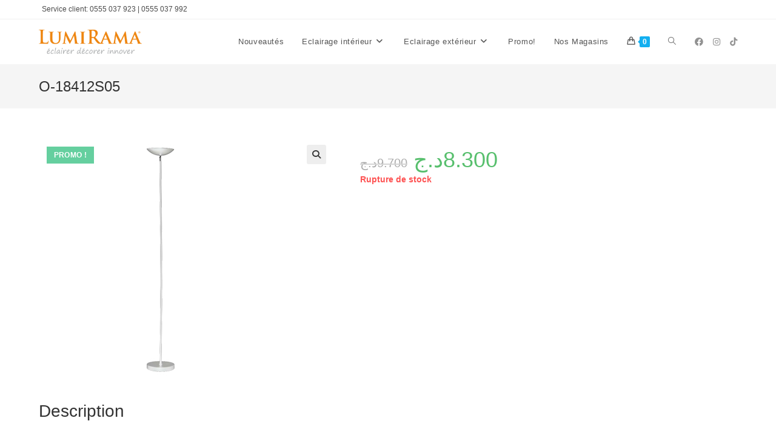

--- FILE ---
content_type: text/html; charset=UTF-8
request_url: https://lumirama.dz/boutique/lampadaire/o-18412s05/
body_size: 18673
content:
<!DOCTYPE html>
<html class="html" lang="fr-FR">
<head>
<meta charset="UTF-8">
<link rel="profile" href="https://gmpg.org/xfn/11">
<meta name='robots' content='index, follow, max-image-preview:large, max-snippet:-1, max-video-preview:-1' />
<meta name="viewport" content="width=device-width, initial-scale=1">
<!-- This site is optimized with the Yoast SEO plugin v22.2 - https://yoast.com/wordpress/plugins/seo/ -->
<title>O-18412S05 - lumirama.dz</title>
<link rel="canonical" href="https://lumirama.dz/boutique/lampadaire/o-18412s05/" />
<meta property="og:locale" content="fr_FR" />
<meta property="og:type" content="article" />
<meta property="og:title" content="O-18412S05 - lumirama.dz" />
<meta property="og:description" content="Lampadaire Jonathas blanc LED 18W 1400lm 3000k" />
<meta property="og:url" content="https://lumirama.dz/boutique/lampadaire/o-18412s05/" />
<meta property="og:site_name" content="lumirama.dz" />
<meta property="article:publisher" content="https://web.facebook.com/lumiramaAlgerie" />
<meta property="article:modified_time" content="2026-01-20T09:20:25+00:00" />
<meta property="og:image" content="https://lumirama.dz/wp-content/uploads/2020/02/O-18412S05.jpg" />
<meta property="og:image:width" content="400" />
<meta property="og:image:height" content="400" />
<meta property="og:image:type" content="image/jpeg" />
<meta name="twitter:card" content="summary_large_image" />
<meta name="twitter:label1" content="Durée de lecture estimée" />
<meta name="twitter:data1" content="1 minute" />
<script type="application/ld+json" class="yoast-schema-graph">{"@context":"https://schema.org","@graph":[{"@type":"WebPage","@id":"https://lumirama.dz/boutique/lampadaire/o-18412s05/","url":"https://lumirama.dz/boutique/lampadaire/o-18412s05/","name":"O-18412S05 - lumirama.dz","isPartOf":{"@id":"https://lumirama.dz/#website"},"primaryImageOfPage":{"@id":"https://lumirama.dz/boutique/lampadaire/o-18412s05/#primaryimage"},"image":{"@id":"https://lumirama.dz/boutique/lampadaire/o-18412s05/#primaryimage"},"thumbnailUrl":"https://lumirama.dz/wp-content/uploads/2020/02/O-18412S05.jpg","datePublished":"2022-12-18T14:56:39+00:00","dateModified":"2026-01-20T09:20:25+00:00","breadcrumb":{"@id":"https://lumirama.dz/boutique/lampadaire/o-18412s05/#breadcrumb"},"inLanguage":"fr-FR","potentialAction":[{"@type":"ReadAction","target":["https://lumirama.dz/boutique/lampadaire/o-18412s05/"]}]},{"@type":"ImageObject","inLanguage":"fr-FR","@id":"https://lumirama.dz/boutique/lampadaire/o-18412s05/#primaryimage","url":"https://lumirama.dz/wp-content/uploads/2020/02/O-18412S05.jpg","contentUrl":"https://lumirama.dz/wp-content/uploads/2020/02/O-18412S05.jpg","width":400,"height":400},{"@type":"BreadcrumbList","@id":"https://lumirama.dz/boutique/lampadaire/o-18412s05/#breadcrumb","itemListElement":[{"@type":"ListItem","position":1,"name":"Accueil","item":"https://lumirama.dz/"},{"@type":"ListItem","position":2,"name":"N°1 de l&rsquo;éclairage décoratif et professionnel en Algérie &#8211; Achat en ligne &#8211; Livraison 58 Wilayas","item":"https://lumirama.dz/"},{"@type":"ListItem","position":3,"name":"O-18412S05"}]},{"@type":"WebSite","@id":"https://lumirama.dz/#website","url":"https://lumirama.dz/","name":"lumirama","description":"Nouveautés","publisher":{"@id":"https://lumirama.dz/#organization"},"potentialAction":[{"@type":"SearchAction","target":{"@type":"EntryPoint","urlTemplate":"https://lumirama.dz/?s={search_term_string}"},"query-input":"required name=search_term_string"}],"inLanguage":"fr-FR"},{"@type":"Organization","@id":"https://lumirama.dz/#organization","name":"lumirama","url":"https://lumirama.dz/","logo":{"@type":"ImageObject","inLanguage":"fr-FR","@id":"https://lumirama.dz/#/schema/logo/image/","url":"https://lumirama.dz/wp-content/uploads/2019/10/banner-1.jpg","contentUrl":"https://lumirama.dz/wp-content/uploads/2019/10/banner-1.jpg","width":1920,"height":500,"caption":"lumirama"},"image":{"@id":"https://lumirama.dz/#/schema/logo/image/"},"sameAs":["https://web.facebook.com/lumiramaAlgerie"]}]}</script>
<!-- / Yoast SEO plugin. -->
<link rel='dns-prefetch' href='//stats.wp.com' />
<link rel='dns-prefetch' href='//www.googletagmanager.com' />
<link rel="alternate" type="application/rss+xml" title="lumirama.dz &raquo; Flux" href="https://lumirama.dz/feed/" />
<link rel="alternate" type="application/rss+xml" title="lumirama.dz &raquo; Flux des commentaires" href="https://lumirama.dz/comments/feed/" />
<script>
window._wpemojiSettings = {"baseUrl":"https:\/\/s.w.org\/images\/core\/emoji\/14.0.0\/72x72\/","ext":".png","svgUrl":"https:\/\/s.w.org\/images\/core\/emoji\/14.0.0\/svg\/","svgExt":".svg","source":{"concatemoji":"https:\/\/lumirama.dz\/wp-includes\/js\/wp-emoji-release.min.js?ver=6.4.3"}};
/*! This file is auto-generated */
!function(i,n){var o,s,e;function c(e){try{var t={supportTests:e,timestamp:(new Date).valueOf()};sessionStorage.setItem(o,JSON.stringify(t))}catch(e){}}function p(e,t,n){e.clearRect(0,0,e.canvas.width,e.canvas.height),e.fillText(t,0,0);var t=new Uint32Array(e.getImageData(0,0,e.canvas.width,e.canvas.height).data),r=(e.clearRect(0,0,e.canvas.width,e.canvas.height),e.fillText(n,0,0),new Uint32Array(e.getImageData(0,0,e.canvas.width,e.canvas.height).data));return t.every(function(e,t){return e===r[t]})}function u(e,t,n){switch(t){case"flag":return n(e,"\ud83c\udff3\ufe0f\u200d\u26a7\ufe0f","\ud83c\udff3\ufe0f\u200b\u26a7\ufe0f")?!1:!n(e,"\ud83c\uddfa\ud83c\uddf3","\ud83c\uddfa\u200b\ud83c\uddf3")&&!n(e,"\ud83c\udff4\udb40\udc67\udb40\udc62\udb40\udc65\udb40\udc6e\udb40\udc67\udb40\udc7f","\ud83c\udff4\u200b\udb40\udc67\u200b\udb40\udc62\u200b\udb40\udc65\u200b\udb40\udc6e\u200b\udb40\udc67\u200b\udb40\udc7f");case"emoji":return!n(e,"\ud83e\udef1\ud83c\udffb\u200d\ud83e\udef2\ud83c\udfff","\ud83e\udef1\ud83c\udffb\u200b\ud83e\udef2\ud83c\udfff")}return!1}function f(e,t,n){var r="undefined"!=typeof WorkerGlobalScope&&self instanceof WorkerGlobalScope?new OffscreenCanvas(300,150):i.createElement("canvas"),a=r.getContext("2d",{willReadFrequently:!0}),o=(a.textBaseline="top",a.font="600 32px Arial",{});return e.forEach(function(e){o[e]=t(a,e,n)}),o}function t(e){var t=i.createElement("script");t.src=e,t.defer=!0,i.head.appendChild(t)}"undefined"!=typeof Promise&&(o="wpEmojiSettingsSupports",s=["flag","emoji"],n.supports={everything:!0,everythingExceptFlag:!0},e=new Promise(function(e){i.addEventListener("DOMContentLoaded",e,{once:!0})}),new Promise(function(t){var n=function(){try{var e=JSON.parse(sessionStorage.getItem(o));if("object"==typeof e&&"number"==typeof e.timestamp&&(new Date).valueOf()<e.timestamp+604800&&"object"==typeof e.supportTests)return e.supportTests}catch(e){}return null}();if(!n){if("undefined"!=typeof Worker&&"undefined"!=typeof OffscreenCanvas&&"undefined"!=typeof URL&&URL.createObjectURL&&"undefined"!=typeof Blob)try{var e="postMessage("+f.toString()+"("+[JSON.stringify(s),u.toString(),p.toString()].join(",")+"));",r=new Blob([e],{type:"text/javascript"}),a=new Worker(URL.createObjectURL(r),{name:"wpTestEmojiSupports"});return void(a.onmessage=function(e){c(n=e.data),a.terminate(),t(n)})}catch(e){}c(n=f(s,u,p))}t(n)}).then(function(e){for(var t in e)n.supports[t]=e[t],n.supports.everything=n.supports.everything&&n.supports[t],"flag"!==t&&(n.supports.everythingExceptFlag=n.supports.everythingExceptFlag&&n.supports[t]);n.supports.everythingExceptFlag=n.supports.everythingExceptFlag&&!n.supports.flag,n.DOMReady=!1,n.readyCallback=function(){n.DOMReady=!0}}).then(function(){return e}).then(function(){var e;n.supports.everything||(n.readyCallback(),(e=n.source||{}).concatemoji?t(e.concatemoji):e.wpemoji&&e.twemoji&&(t(e.twemoji),t(e.wpemoji)))}))}((window,document),window._wpemojiSettings);
</script>
<style id='wp-emoji-styles-inline-css'>
img.wp-smiley, img.emoji {
display: inline !important;
border: none !important;
box-shadow: none !important;
height: 1em !important;
width: 1em !important;
margin: 0 0.07em !important;
vertical-align: -0.1em !important;
background: none !important;
padding: 0 !important;
}
</style>
<!-- <link rel='stylesheet' id='wp-block-library-css' href='https://lumirama.dz/wp-includes/css/dist/block-library/style.min.css?ver=6.4.3' media='all' /> -->
<link rel="stylesheet" type="text/css" href="//lumirama.dz/wp-content/cache/wpfc-minified/4c1a8yo/a0uhw.css" media="all"/>
<style id='wp-block-library-theme-inline-css'>
.wp-block-audio figcaption{color:#555;font-size:13px;text-align:center}.is-dark-theme .wp-block-audio figcaption{color:hsla(0,0%,100%,.65)}.wp-block-audio{margin:0 0 1em}.wp-block-code{border:1px solid #ccc;border-radius:4px;font-family:Menlo,Consolas,monaco,monospace;padding:.8em 1em}.wp-block-embed figcaption{color:#555;font-size:13px;text-align:center}.is-dark-theme .wp-block-embed figcaption{color:hsla(0,0%,100%,.65)}.wp-block-embed{margin:0 0 1em}.blocks-gallery-caption{color:#555;font-size:13px;text-align:center}.is-dark-theme .blocks-gallery-caption{color:hsla(0,0%,100%,.65)}.wp-block-image figcaption{color:#555;font-size:13px;text-align:center}.is-dark-theme .wp-block-image figcaption{color:hsla(0,0%,100%,.65)}.wp-block-image{margin:0 0 1em}.wp-block-pullquote{border-bottom:4px solid;border-top:4px solid;color:currentColor;margin-bottom:1.75em}.wp-block-pullquote cite,.wp-block-pullquote footer,.wp-block-pullquote__citation{color:currentColor;font-size:.8125em;font-style:normal;text-transform:uppercase}.wp-block-quote{border-left:.25em solid;margin:0 0 1.75em;padding-left:1em}.wp-block-quote cite,.wp-block-quote footer{color:currentColor;font-size:.8125em;font-style:normal;position:relative}.wp-block-quote.has-text-align-right{border-left:none;border-right:.25em solid;padding-left:0;padding-right:1em}.wp-block-quote.has-text-align-center{border:none;padding-left:0}.wp-block-quote.is-large,.wp-block-quote.is-style-large,.wp-block-quote.is-style-plain{border:none}.wp-block-search .wp-block-search__label{font-weight:700}.wp-block-search__button{border:1px solid #ccc;padding:.375em .625em}:where(.wp-block-group.has-background){padding:1.25em 2.375em}.wp-block-separator.has-css-opacity{opacity:.4}.wp-block-separator{border:none;border-bottom:2px solid;margin-left:auto;margin-right:auto}.wp-block-separator.has-alpha-channel-opacity{opacity:1}.wp-block-separator:not(.is-style-wide):not(.is-style-dots){width:100px}.wp-block-separator.has-background:not(.is-style-dots){border-bottom:none;height:1px}.wp-block-separator.has-background:not(.is-style-wide):not(.is-style-dots){height:2px}.wp-block-table{margin:0 0 1em}.wp-block-table td,.wp-block-table th{word-break:normal}.wp-block-table figcaption{color:#555;font-size:13px;text-align:center}.is-dark-theme .wp-block-table figcaption{color:hsla(0,0%,100%,.65)}.wp-block-video figcaption{color:#555;font-size:13px;text-align:center}.is-dark-theme .wp-block-video figcaption{color:hsla(0,0%,100%,.65)}.wp-block-video{margin:0 0 1em}.wp-block-template-part.has-background{margin-bottom:0;margin-top:0;padding:1.25em 2.375em}
</style>
<style id='classic-theme-styles-inline-css'>
/*! This file is auto-generated */
.wp-block-button__link{color:#fff;background-color:#32373c;border-radius:9999px;box-shadow:none;text-decoration:none;padding:calc(.667em + 2px) calc(1.333em + 2px);font-size:1.125em}.wp-block-file__button{background:#32373c;color:#fff;text-decoration:none}
</style>
<style id='global-styles-inline-css'>
body{--wp--preset--color--black: #000000;--wp--preset--color--cyan-bluish-gray: #abb8c3;--wp--preset--color--white: #ffffff;--wp--preset--color--pale-pink: #f78da7;--wp--preset--color--vivid-red: #cf2e2e;--wp--preset--color--luminous-vivid-orange: #ff6900;--wp--preset--color--luminous-vivid-amber: #fcb900;--wp--preset--color--light-green-cyan: #7bdcb5;--wp--preset--color--vivid-green-cyan: #00d084;--wp--preset--color--pale-cyan-blue: #8ed1fc;--wp--preset--color--vivid-cyan-blue: #0693e3;--wp--preset--color--vivid-purple: #9b51e0;--wp--preset--gradient--vivid-cyan-blue-to-vivid-purple: linear-gradient(135deg,rgba(6,147,227,1) 0%,rgb(155,81,224) 100%);--wp--preset--gradient--light-green-cyan-to-vivid-green-cyan: linear-gradient(135deg,rgb(122,220,180) 0%,rgb(0,208,130) 100%);--wp--preset--gradient--luminous-vivid-amber-to-luminous-vivid-orange: linear-gradient(135deg,rgba(252,185,0,1) 0%,rgba(255,105,0,1) 100%);--wp--preset--gradient--luminous-vivid-orange-to-vivid-red: linear-gradient(135deg,rgba(255,105,0,1) 0%,rgb(207,46,46) 100%);--wp--preset--gradient--very-light-gray-to-cyan-bluish-gray: linear-gradient(135deg,rgb(238,238,238) 0%,rgb(169,184,195) 100%);--wp--preset--gradient--cool-to-warm-spectrum: linear-gradient(135deg,rgb(74,234,220) 0%,rgb(151,120,209) 20%,rgb(207,42,186) 40%,rgb(238,44,130) 60%,rgb(251,105,98) 80%,rgb(254,248,76) 100%);--wp--preset--gradient--blush-light-purple: linear-gradient(135deg,rgb(255,206,236) 0%,rgb(152,150,240) 100%);--wp--preset--gradient--blush-bordeaux: linear-gradient(135deg,rgb(254,205,165) 0%,rgb(254,45,45) 50%,rgb(107,0,62) 100%);--wp--preset--gradient--luminous-dusk: linear-gradient(135deg,rgb(255,203,112) 0%,rgb(199,81,192) 50%,rgb(65,88,208) 100%);--wp--preset--gradient--pale-ocean: linear-gradient(135deg,rgb(255,245,203) 0%,rgb(182,227,212) 50%,rgb(51,167,181) 100%);--wp--preset--gradient--electric-grass: linear-gradient(135deg,rgb(202,248,128) 0%,rgb(113,206,126) 100%);--wp--preset--gradient--midnight: linear-gradient(135deg,rgb(2,3,129) 0%,rgb(40,116,252) 100%);--wp--preset--font-size--small: 13px;--wp--preset--font-size--medium: 20px;--wp--preset--font-size--large: 36px;--wp--preset--font-size--x-large: 42px;--wp--preset--spacing--20: 0.44rem;--wp--preset--spacing--30: 0.67rem;--wp--preset--spacing--40: 1rem;--wp--preset--spacing--50: 1.5rem;--wp--preset--spacing--60: 2.25rem;--wp--preset--spacing--70: 3.38rem;--wp--preset--spacing--80: 5.06rem;--wp--preset--shadow--natural: 6px 6px 9px rgba(0, 0, 0, 0.2);--wp--preset--shadow--deep: 12px 12px 50px rgba(0, 0, 0, 0.4);--wp--preset--shadow--sharp: 6px 6px 0px rgba(0, 0, 0, 0.2);--wp--preset--shadow--outlined: 6px 6px 0px -3px rgba(255, 255, 255, 1), 6px 6px rgba(0, 0, 0, 1);--wp--preset--shadow--crisp: 6px 6px 0px rgba(0, 0, 0, 1);}:where(.is-layout-flex){gap: 0.5em;}:where(.is-layout-grid){gap: 0.5em;}body .is-layout-flow > .alignleft{float: left;margin-inline-start: 0;margin-inline-end: 2em;}body .is-layout-flow > .alignright{float: right;margin-inline-start: 2em;margin-inline-end: 0;}body .is-layout-flow > .aligncenter{margin-left: auto !important;margin-right: auto !important;}body .is-layout-constrained > .alignleft{float: left;margin-inline-start: 0;margin-inline-end: 2em;}body .is-layout-constrained > .alignright{float: right;margin-inline-start: 2em;margin-inline-end: 0;}body .is-layout-constrained > .aligncenter{margin-left: auto !important;margin-right: auto !important;}body .is-layout-constrained > :where(:not(.alignleft):not(.alignright):not(.alignfull)){max-width: var(--wp--style--global--content-size);margin-left: auto !important;margin-right: auto !important;}body .is-layout-constrained > .alignwide{max-width: var(--wp--style--global--wide-size);}body .is-layout-flex{display: flex;}body .is-layout-flex{flex-wrap: wrap;align-items: center;}body .is-layout-flex > *{margin: 0;}body .is-layout-grid{display: grid;}body .is-layout-grid > *{margin: 0;}:where(.wp-block-columns.is-layout-flex){gap: 2em;}:where(.wp-block-columns.is-layout-grid){gap: 2em;}:where(.wp-block-post-template.is-layout-flex){gap: 1.25em;}:where(.wp-block-post-template.is-layout-grid){gap: 1.25em;}.has-black-color{color: var(--wp--preset--color--black) !important;}.has-cyan-bluish-gray-color{color: var(--wp--preset--color--cyan-bluish-gray) !important;}.has-white-color{color: var(--wp--preset--color--white) !important;}.has-pale-pink-color{color: var(--wp--preset--color--pale-pink) !important;}.has-vivid-red-color{color: var(--wp--preset--color--vivid-red) !important;}.has-luminous-vivid-orange-color{color: var(--wp--preset--color--luminous-vivid-orange) !important;}.has-luminous-vivid-amber-color{color: var(--wp--preset--color--luminous-vivid-amber) !important;}.has-light-green-cyan-color{color: var(--wp--preset--color--light-green-cyan) !important;}.has-vivid-green-cyan-color{color: var(--wp--preset--color--vivid-green-cyan) !important;}.has-pale-cyan-blue-color{color: var(--wp--preset--color--pale-cyan-blue) !important;}.has-vivid-cyan-blue-color{color: var(--wp--preset--color--vivid-cyan-blue) !important;}.has-vivid-purple-color{color: var(--wp--preset--color--vivid-purple) !important;}.has-black-background-color{background-color: var(--wp--preset--color--black) !important;}.has-cyan-bluish-gray-background-color{background-color: var(--wp--preset--color--cyan-bluish-gray) !important;}.has-white-background-color{background-color: var(--wp--preset--color--white) !important;}.has-pale-pink-background-color{background-color: var(--wp--preset--color--pale-pink) !important;}.has-vivid-red-background-color{background-color: var(--wp--preset--color--vivid-red) !important;}.has-luminous-vivid-orange-background-color{background-color: var(--wp--preset--color--luminous-vivid-orange) !important;}.has-luminous-vivid-amber-background-color{background-color: var(--wp--preset--color--luminous-vivid-amber) !important;}.has-light-green-cyan-background-color{background-color: var(--wp--preset--color--light-green-cyan) !important;}.has-vivid-green-cyan-background-color{background-color: var(--wp--preset--color--vivid-green-cyan) !important;}.has-pale-cyan-blue-background-color{background-color: var(--wp--preset--color--pale-cyan-blue) !important;}.has-vivid-cyan-blue-background-color{background-color: var(--wp--preset--color--vivid-cyan-blue) !important;}.has-vivid-purple-background-color{background-color: var(--wp--preset--color--vivid-purple) !important;}.has-black-border-color{border-color: var(--wp--preset--color--black) !important;}.has-cyan-bluish-gray-border-color{border-color: var(--wp--preset--color--cyan-bluish-gray) !important;}.has-white-border-color{border-color: var(--wp--preset--color--white) !important;}.has-pale-pink-border-color{border-color: var(--wp--preset--color--pale-pink) !important;}.has-vivid-red-border-color{border-color: var(--wp--preset--color--vivid-red) !important;}.has-luminous-vivid-orange-border-color{border-color: var(--wp--preset--color--luminous-vivid-orange) !important;}.has-luminous-vivid-amber-border-color{border-color: var(--wp--preset--color--luminous-vivid-amber) !important;}.has-light-green-cyan-border-color{border-color: var(--wp--preset--color--light-green-cyan) !important;}.has-vivid-green-cyan-border-color{border-color: var(--wp--preset--color--vivid-green-cyan) !important;}.has-pale-cyan-blue-border-color{border-color: var(--wp--preset--color--pale-cyan-blue) !important;}.has-vivid-cyan-blue-border-color{border-color: var(--wp--preset--color--vivid-cyan-blue) !important;}.has-vivid-purple-border-color{border-color: var(--wp--preset--color--vivid-purple) !important;}.has-vivid-cyan-blue-to-vivid-purple-gradient-background{background: var(--wp--preset--gradient--vivid-cyan-blue-to-vivid-purple) !important;}.has-light-green-cyan-to-vivid-green-cyan-gradient-background{background: var(--wp--preset--gradient--light-green-cyan-to-vivid-green-cyan) !important;}.has-luminous-vivid-amber-to-luminous-vivid-orange-gradient-background{background: var(--wp--preset--gradient--luminous-vivid-amber-to-luminous-vivid-orange) !important;}.has-luminous-vivid-orange-to-vivid-red-gradient-background{background: var(--wp--preset--gradient--luminous-vivid-orange-to-vivid-red) !important;}.has-very-light-gray-to-cyan-bluish-gray-gradient-background{background: var(--wp--preset--gradient--very-light-gray-to-cyan-bluish-gray) !important;}.has-cool-to-warm-spectrum-gradient-background{background: var(--wp--preset--gradient--cool-to-warm-spectrum) !important;}.has-blush-light-purple-gradient-background{background: var(--wp--preset--gradient--blush-light-purple) !important;}.has-blush-bordeaux-gradient-background{background: var(--wp--preset--gradient--blush-bordeaux) !important;}.has-luminous-dusk-gradient-background{background: var(--wp--preset--gradient--luminous-dusk) !important;}.has-pale-ocean-gradient-background{background: var(--wp--preset--gradient--pale-ocean) !important;}.has-electric-grass-gradient-background{background: var(--wp--preset--gradient--electric-grass) !important;}.has-midnight-gradient-background{background: var(--wp--preset--gradient--midnight) !important;}.has-small-font-size{font-size: var(--wp--preset--font-size--small) !important;}.has-medium-font-size{font-size: var(--wp--preset--font-size--medium) !important;}.has-large-font-size{font-size: var(--wp--preset--font-size--large) !important;}.has-x-large-font-size{font-size: var(--wp--preset--font-size--x-large) !important;}
.wp-block-navigation a:where(:not(.wp-element-button)){color: inherit;}
:where(.wp-block-post-template.is-layout-flex){gap: 1.25em;}:where(.wp-block-post-template.is-layout-grid){gap: 1.25em;}
:where(.wp-block-columns.is-layout-flex){gap: 2em;}:where(.wp-block-columns.is-layout-grid){gap: 2em;}
.wp-block-pullquote{font-size: 1.5em;line-height: 1.6;}
</style>
<!-- <link rel='stylesheet' id='photoswipe-css' href='https://lumirama.dz/wp-content/plugins/woocommerce/assets/css/photoswipe/photoswipe.min.css?ver=8.6.1' media='all' /> -->
<!-- <link rel='stylesheet' id='photoswipe-default-skin-css' href='https://lumirama.dz/wp-content/plugins/woocommerce/assets/css/photoswipe/default-skin/default-skin.min.css?ver=8.6.1' media='all' /> -->
<link rel="stylesheet" type="text/css" href="//lumirama.dz/wp-content/cache/wpfc-minified/1zzcellk/dddmq.css" media="all"/>
<style id='woocommerce-inline-inline-css'>
.woocommerce form .form-row .required { visibility: visible; }
</style>
<!-- <link rel='stylesheet' id='dgwt-wcas-style-css' href='https://lumirama.dz/wp-content/plugins/ajax-search-for-woocommerce/assets/css/style.min.css?ver=1.27.0' media='all' /> -->
<!-- <link rel='stylesheet' id='oceanwp-woo-mini-cart-css' href='https://lumirama.dz/wp-content/themes/oceanwp/assets/css/woo/woo-mini-cart.min.css?ver=6.4.3' media='all' /> -->
<!-- <link rel='stylesheet' id='font-awesome-css' href='https://lumirama.dz/wp-content/themes/oceanwp/assets/fonts/fontawesome/css/all.min.css?ver=6.4.2' media='all' /> -->
<!-- <link rel='stylesheet' id='simple-line-icons-css' href='https://lumirama.dz/wp-content/themes/oceanwp/assets/css/third/simple-line-icons.min.css?ver=2.4.0' media='all' /> -->
<!-- <link rel='stylesheet' id='oceanwp-style-css' href='https://lumirama.dz/wp-content/themes/oceanwp/assets/css/style.min.css?ver=3.5.3' media='all' /> -->
<!-- <link rel='stylesheet' id='oceanwp-hamburgers-css' href='https://lumirama.dz/wp-content/themes/oceanwp/assets/css/third/hamburgers/hamburgers.min.css?ver=3.5.3' media='all' /> -->
<!-- <link rel='stylesheet' id='oceanwp-3dx-css' href='https://lumirama.dz/wp-content/themes/oceanwp/assets/css/third/hamburgers/types/3dx.css?ver=3.5.3' media='all' /> -->
<!-- <link rel='stylesheet' id='oceanwp-woocommerce-css' href='https://lumirama.dz/wp-content/themes/oceanwp/assets/css/woo/woocommerce.min.css?ver=6.4.3' media='all' /> -->
<!-- <link rel='stylesheet' id='oceanwp-woo-star-font-css' href='https://lumirama.dz/wp-content/themes/oceanwp/assets/css/woo/woo-star-font.min.css?ver=6.4.3' media='all' /> -->
<!-- <link rel='stylesheet' id='oe-widgets-style-css' href='https://lumirama.dz/wp-content/plugins/ocean-extra/assets/css/widgets.css?ver=6.4.3' media='all' /> -->
<link rel="stylesheet" type="text/css" href="//lumirama.dz/wp-content/cache/wpfc-minified/2bqvsrdj/2oedz.css" media="all"/>
<script src='//lumirama.dz/wp-content/cache/wpfc-minified/2q89wklg/dg3im.js' type="text/javascript"></script>
<!-- <script src="https://lumirama.dz/wp-includes/js/dist/vendor/wp-polyfill-inert.min.js?ver=3.1.2" id="wp-polyfill-inert-js"></script> -->
<!-- <script src="https://lumirama.dz/wp-includes/js/dist/vendor/regenerator-runtime.min.js?ver=0.14.0" id="regenerator-runtime-js"></script> -->
<!-- <script src="https://lumirama.dz/wp-includes/js/dist/vendor/wp-polyfill.min.js?ver=3.15.0" id="wp-polyfill-js"></script> -->
<!-- <script src="https://lumirama.dz/wp-includes/js/dist/hooks.min.js?ver=c6aec9a8d4e5a5d543a1" id="wp-hooks-js"></script> -->
<script src="https://stats.wp.com/w.js?ver=202605" id="woo-tracks-js"></script>
<script src='//lumirama.dz/wp-content/cache/wpfc-minified/e31wozv2/dg3im.js' type="text/javascript"></script>
<!-- <script src="https://lumirama.dz/wp-includes/js/jquery/jquery.min.js?ver=3.7.1" id="jquery-core-js"></script> -->
<!-- <script src="https://lumirama.dz/wp-includes/js/jquery/jquery-migrate.min.js?ver=3.4.1" id="jquery-migrate-js"></script> -->
<!-- <script src="https://lumirama.dz/wp-content/plugins/woocommerce/assets/js/zoom/jquery.zoom.min.js?ver=1.7.21-wc.8.6.1" id="zoom-js" defer data-wp-strategy="defer"></script> -->
<!-- <script src="https://lumirama.dz/wp-content/plugins/woocommerce/assets/js/flexslider/jquery.flexslider.min.js?ver=2.7.2-wc.8.6.1" id="flexslider-js" defer data-wp-strategy="defer"></script> -->
<!-- <script src="https://lumirama.dz/wp-content/plugins/woocommerce/assets/js/photoswipe/photoswipe.min.js?ver=4.1.1-wc.8.6.1" id="photoswipe-js" defer data-wp-strategy="defer"></script> -->
<!-- <script src="https://lumirama.dz/wp-content/plugins/woocommerce/assets/js/photoswipe/photoswipe-ui-default.min.js?ver=4.1.1-wc.8.6.1" id="photoswipe-ui-default-js" defer data-wp-strategy="defer"></script> -->
<script id="wc-single-product-js-extra">
var wc_single_product_params = {"i18n_required_rating_text":"Veuillez s\u00e9lectionner une note","review_rating_required":"yes","flexslider":{"rtl":false,"animation":"slide","smoothHeight":true,"directionNav":false,"controlNav":"thumbnails","slideshow":false,"animationSpeed":500,"animationLoop":false,"allowOneSlide":false},"zoom_enabled":"1","zoom_options":[],"photoswipe_enabled":"1","photoswipe_options":{"shareEl":false,"closeOnScroll":false,"history":false,"hideAnimationDuration":0,"showAnimationDuration":0},"flexslider_enabled":"1"};
</script>
<script src='//lumirama.dz/wp-content/cache/wpfc-minified/djpvj7yj/dg3i9.js' type="text/javascript"></script>
<!-- <script src="https://lumirama.dz/wp-content/plugins/woocommerce/assets/js/frontend/single-product.min.js?ver=8.6.1" id="wc-single-product-js" defer data-wp-strategy="defer"></script> -->
<!-- <script src="https://lumirama.dz/wp-content/plugins/woocommerce/assets/js/jquery-blockui/jquery.blockUI.min.js?ver=2.7.0-wc.8.6.1" id="jquery-blockui-js" defer data-wp-strategy="defer"></script> -->
<!-- <script src="https://lumirama.dz/wp-content/plugins/woocommerce/assets/js/js-cookie/js.cookie.min.js?ver=2.1.4-wc.8.6.1" id="js-cookie-js" defer data-wp-strategy="defer"></script> -->
<script id="woocommerce-js-extra">
var woocommerce_params = {"ajax_url":"\/wp-admin\/admin-ajax.php","wc_ajax_url":"\/?wc-ajax=%%endpoint%%"};
</script>
<script src='//lumirama.dz/wp-content/cache/wpfc-minified/lychovbr/a7nu7.js' type="text/javascript"></script>
<!-- <script src="https://lumirama.dz/wp-content/plugins/woocommerce/assets/js/frontend/woocommerce.min.js?ver=8.6.1" id="woocommerce-js" defer data-wp-strategy="defer"></script> -->
<script id="wc-cart-fragments-js-extra">
var wc_cart_fragments_params = {"ajax_url":"\/wp-admin\/admin-ajax.php","wc_ajax_url":"\/?wc-ajax=%%endpoint%%","cart_hash_key":"wc_cart_hash_08c0ff6ae9db316d931a4dc54f7ea830","fragment_name":"wc_fragments_08c0ff6ae9db316d931a4dc54f7ea830","request_timeout":"5000"};
</script>
<script src='//lumirama.dz/wp-content/cache/wpfc-minified/lz4rlmqb/dg3i9.js' type="text/javascript"></script>
<!-- <script src="https://lumirama.dz/wp-content/plugins/woocommerce/assets/js/frontend/cart-fragments.min.js?ver=8.6.1" id="wc-cart-fragments-js" defer data-wp-strategy="defer"></script> -->
<link rel="https://api.w.org/" href="https://lumirama.dz/wp-json/" /><link rel="alternate" type="application/json" href="https://lumirama.dz/wp-json/wp/v2/product/94131" /><link rel="EditURI" type="application/rsd+xml" title="RSD" href="https://lumirama.dz/xmlrpc.php?rsd" />
<meta name="generator" content="WordPress 6.4.3" />
<meta name="generator" content="WooCommerce 8.6.1" />
<link rel='shortlink' href='https://lumirama.dz/?p=94131' />
<link rel="alternate" type="application/json+oembed" href="https://lumirama.dz/wp-json/oembed/1.0/embed?url=https%3A%2F%2Flumirama.dz%2Fboutique%2Flampadaire%2Fo-18412s05%2F" />
<link rel="alternate" type="text/xml+oembed" href="https://lumirama.dz/wp-json/oembed/1.0/embed?url=https%3A%2F%2Flumirama.dz%2Fboutique%2Flampadaire%2Fo-18412s05%2F&#038;format=xml" />
<style>
.dgwt-wcas-ico-magnifier,.dgwt-wcas-ico-magnifier-handler{max-width:20px}.dgwt-wcas-search-wrapp{max-width:600px}		</style>
<noscript><style>.woocommerce-product-gallery{ opacity: 1 !important; }</style></noscript>
<link rel="icon" href="https://lumirama.dz/wp-content/uploads/2019/10/cropped-logo-Lumirama-32x32.png" sizes="32x32" />
<link rel="icon" href="https://lumirama.dz/wp-content/uploads/2019/10/cropped-logo-Lumirama-192x192.png" sizes="192x192" />
<link rel="apple-touch-icon" href="https://lumirama.dz/wp-content/uploads/2019/10/cropped-logo-Lumirama-180x180.png" />
<meta name="msapplication-TileImage" content="https://lumirama.dz/wp-content/uploads/2019/10/cropped-logo-Lumirama-270x270.png" />
<style id="wp-custom-css">
*{text-decoration:none}		</style>
<!-- OceanWP CSS -->
<style type="text/css">
/* General CSS */.page-header,.has-transparent-header .page-header{padding:20px 0 20px 0}.page-numbers a,.page-numbers span:not(.elementor-screen-only),.page-links span{font-size:12px}/* Header CSS */#site-header.has-header-media .overlay-header-media{background-color:rgba(0,0,0,0.5)}#site-logo #site-logo-inner a img,#site-header.center-header #site-navigation-wrap .middle-site-logo a img{max-width:170px}.mobile-menu .hamburger-inner,.mobile-menu .hamburger-inner::before,.mobile-menu .hamburger-inner::after{background-color:#000000}/* Top Bar CSS */#top-bar{padding:5px}/* WooCommerce CSS */#owp-checkout-timeline .timeline-step{color:#cccccc}#owp-checkout-timeline .timeline-step{border-color:#cccccc}/* Typography CSS */.page-header .page-subheading{font-size:0;color:#f1f1f1}
</style></head>
<body class="product-template-default single single-product postid-94131 wp-custom-logo wp-embed-responsive theme-oceanwp woocommerce woocommerce-page woocommerce-no-js oceanwp-theme sidebar-mobile no-header-border default-breakpoint content-full-width content-max-width has-topbar account-original-style" itemscope="itemscope" itemtype="https://schema.org/WebPage">
<div id="outer-wrap" class="site clr">
<a class="skip-link screen-reader-text" href="#main">Skip to content</a>
<div id="wrap" class="clr">
<div id="top-bar-wrap" class="clr">
<div id="top-bar" class="clr container">
<div id="top-bar-inner" class="clr">
<div id="top-bar-content" class="clr has-content top-bar-left">
<span class="topbar-content">
Service client: 0555 037 923 | 0555 037 992
</span>
</div><!-- #top-bar-content -->
</div><!-- #top-bar-inner -->
</div><!-- #top-bar -->
</div><!-- #top-bar-wrap -->
<header id="site-header" class="minimal-header has-social center-logo clr" data-height="74" itemscope="itemscope" itemtype="https://schema.org/WPHeader" role="banner">
<div id="site-header-inner" class="clr container">
<div class="oceanwp-mobile-menu-icon clr mobile-left">
<a href="https://lumirama.dz/#mobile-menu-toggle" class="mobile-menu"  aria-label="Menu mobile">
<div class="hamburger hamburger--3dx" aria-expanded="false" role="navigation">
<div class="hamburger-box">
<div class="hamburger-inner"></div>
</div>
</div>
</a>
</div><!-- #oceanwp-mobile-menu-navbar -->
<div id="site-logo" class="clr" itemscope itemtype="https://schema.org/Brand" >
<div id="site-logo-inner" class="clr">
<a href="https://lumirama.dz/" class="custom-logo-link" rel="home"><img width="300" height="70" src="https://lumirama.dz/wp-content/uploads/2023/02/cropped-cropped-cropped-logo-Lumirama-300x70-1.png" class="custom-logo" alt="lumirama.dz" decoding="async" srcset="https://lumirama.dz/wp-content/uploads/2023/02/cropped-cropped-cropped-logo-Lumirama-300x70-1.png 300w, https://lumirama.dz/wp-content/uploads/2023/02/cropped-cropped-cropped-logo-Lumirama-300x70-1-64x15.png 64w" sizes="(max-width: 300px) 100vw, 300px" /></a>
</div><!-- #site-logo-inner -->
</div><!-- #site-logo -->
<div class="oceanwp-social-menu clr simple-social">
<div class="social-menu-inner clr">
<ul aria-label="Liens sociaux">
<li class="oceanwp-facebook"><a href="https://www.facebook.com/Lumirama.dz" aria-label="Facebook (opens in a new tab)" target="_blank" rel="noopener noreferrer"><i class=" fab fa-facebook" aria-hidden="true" role="img"></i></a></li><li class="oceanwp-instagram"><a href="https://www.instagram.com/lumiramadecoratif.dz" aria-label="Instagram (opens in a new tab)" target="_blank" rel="noopener noreferrer"><i class=" fab fa-instagram" aria-hidden="true" role="img"></i></a></li><li class="oceanwp-tiktok"><a href="https://www.tiktok.com/@lumirama_dz" aria-label="TikTok (opens in a new tab)" target="_blank" rel="noopener noreferrer"><i class=" fab fa-tiktok" aria-hidden="true" role="img"></i></a></li>
</ul>
</div>
</div>
<div id="site-navigation-wrap" class="clr">
<nav id="site-navigation" class="navigation main-navigation clr" itemscope="itemscope" itemtype="https://schema.org/SiteNavigationElement" role="navigation" >
<ul id="menu-menu" class="main-menu dropdown-menu sf-menu"><li id="menu-item-97880" class="menu-item menu-item-type-post_type menu-item-object-page menu-item-home current_page_parent menu-item-97880"><a href="https://lumirama.dz/" class="menu-link"><span class="text-wrap">Nouveautés</span></a></li><li id="menu-item-95990" class="menu-item menu-item-type-taxonomy menu-item-object-product_cat menu-item-has-children dropdown menu-item-95990 nav-no-click"><a href="https://lumirama.dz/categorie-produit/lustre/" class="menu-link"><span class="text-wrap">Eclairage intérieur<i class="nav-arrow fa fa-angle-down" aria-hidden="true" role="img"></i></span></a>
<ul class="sub-menu">
<li id="menu-item-95991" class="menu-item menu-item-type-taxonomy menu-item-object-product_cat menu-item-has-children dropdown menu-item-95991"><a href="https://lumirama.dz/categorie-produit/lustre/" class="menu-link"><span class="text-wrap">Lustres<i class="nav-arrow fa fa-angle-right" aria-hidden="true" role="img"></i></span></a>
<ul class="sub-menu">
<li id="menu-item-95992" class="menu-item menu-item-type-taxonomy menu-item-object-product_cat menu-item-95992"><a href="https://lumirama.dz/categorie-produit/lustre/lustre-1lampe/" class="menu-link"><span class="text-wrap">Lustres 1 lampe</span></a></li>		<li id="menu-item-96027" class="menu-item menu-item-type-taxonomy menu-item-object-product_cat menu-item-96027"><a href="https://lumirama.dz/categorie-produit/lustre/lustre-2lampe/" class="menu-link"><span class="text-wrap">Lustres 2 lampes</span></a></li>		<li id="menu-item-96025" class="menu-item menu-item-type-taxonomy menu-item-object-product_cat menu-item-96025"><a href="https://lumirama.dz/categorie-produit/lustre/lustre-3lampe/" class="menu-link"><span class="text-wrap">Lustres 3 lampes</span></a></li>		<li id="menu-item-96029" class="menu-item menu-item-type-taxonomy menu-item-object-product_cat menu-item-96029"><a href="https://lumirama.dz/categorie-produit/lustre/lustre-4lampe/" class="menu-link"><span class="text-wrap">Lustres 4 lampes</span></a></li>		<li id="menu-item-96026" class="menu-item menu-item-type-taxonomy menu-item-object-product_cat menu-item-96026"><a href="https://lumirama.dz/categorie-produit/lustre/lustre-5lampe/" class="menu-link"><span class="text-wrap">Lustres 5 lampes</span></a></li>		<li id="menu-item-96028" class="menu-item menu-item-type-taxonomy menu-item-object-product_cat menu-item-96028"><a href="https://lumirama.dz/categorie-produit/lustre/lustre-6lampe/" class="menu-link"><span class="text-wrap">Lustres 6 lampes</span></a></li>		<li id="menu-item-96031" class="menu-item menu-item-type-taxonomy menu-item-object-product_cat menu-item-96031"><a href="https://lumirama.dz/categorie-produit/lustre/lustre-7lampe/" class="menu-link"><span class="text-wrap">Lustres 7 lampes</span></a></li>		<li id="menu-item-96030" class="menu-item menu-item-type-taxonomy menu-item-object-product_cat menu-item-96030"><a href="https://lumirama.dz/categorie-produit/lustre/lustre-8lampe/" class="menu-link"><span class="text-wrap">Lustres 8 lampes</span></a></li>		<li id="menu-item-96036" class="menu-item menu-item-type-taxonomy menu-item-object-product_cat menu-item-96036"><a href="https://lumirama.dz/categorie-produit/lustre/lustre-9lampe/" class="menu-link"><span class="text-wrap">Lustres 9 lampes</span></a></li>		<li id="menu-item-96037" class="menu-item menu-item-type-taxonomy menu-item-object-product_cat menu-item-96037"><a href="https://lumirama.dz/categorie-produit/lustre/lustre-10lampe/" class="menu-link"><span class="text-wrap">Lustres 10 lampes</span></a></li>		<li id="menu-item-96033" class="menu-item menu-item-type-taxonomy menu-item-object-product_cat menu-item-96033"><a href="https://lumirama.dz/categorie-produit/lustre/lustre-11lampe/" class="menu-link"><span class="text-wrap">Lustres 11 lampes</span></a></li>		<li id="menu-item-96032" class="menu-item menu-item-type-taxonomy menu-item-object-product_cat menu-item-96032"><a href="https://lumirama.dz/categorie-produit/lustre/lustre-12lampe/" class="menu-link"><span class="text-wrap">Lustres 12 lampes</span></a></li>		<li id="menu-item-96700" class="menu-item menu-item-type-taxonomy menu-item-object-product_cat menu-item-96700"><a href="https://lumirama.dz/categorie-produit/lustre/lustres-14-lampes/" class="menu-link"><span class="text-wrap">Lustres 14 lampes</span></a></li>		<li id="menu-item-96035" class="menu-item menu-item-type-taxonomy menu-item-object-product_cat menu-item-96035"><a href="https://lumirama.dz/categorie-produit/lustre/lustre-18lampe/" class="menu-link"><span class="text-wrap">Lustres 18 lampes</span></a></li>		<li id="menu-item-97519" class="menu-item menu-item-type-taxonomy menu-item-object-product_cat menu-item-97519"><a href="https://lumirama.dz/categorie-produit/lustre/lustres-21-lampes/" class="menu-link"><span class="text-wrap">Lustres 21 lampes</span></a></li>		<li id="menu-item-97516" class="menu-item menu-item-type-taxonomy menu-item-object-product_cat menu-item-97516"><a href="https://lumirama.dz/categorie-produit/lustre/lustres-22-lampes/" class="menu-link"><span class="text-wrap">Lustres 22 lampes</span></a></li>	</ul>
</li>	<li id="menu-item-95993" class="menu-item menu-item-type-taxonomy menu-item-object-product_cat menu-item-95993"><a href="https://lumirama.dz/categorie-produit/applique/" class="menu-link"><span class="text-wrap">Appliques</span></a></li>	<li id="menu-item-95994" class="menu-item menu-item-type-taxonomy menu-item-object-product_cat menu-item-95994"><a href="https://lumirama.dz/categorie-produit/plafonnier/" class="menu-link"><span class="text-wrap">Plafonniers</span></a></li>	<li id="menu-item-95997" class="menu-item menu-item-type-taxonomy menu-item-object-product_cat menu-item-95997"><a href="https://lumirama.dz/categorie-produit/veilleuse/" class="menu-link"><span class="text-wrap">Veilleuses</span></a></li>	<li id="menu-item-96000" class="menu-item menu-item-type-taxonomy menu-item-object-product_cat current-product-ancestor current-menu-parent current-product-parent menu-item-96000"><a href="https://lumirama.dz/categorie-produit/lampadaire/" class="menu-link"><span class="text-wrap">Lampadaires</span></a></li>	<li id="menu-item-96003" class="menu-item menu-item-type-taxonomy menu-item-object-product_cat menu-item-96003"><a href="https://lumirama.dz/categorie-produit/lampe-de-bureau/" class="menu-link"><span class="text-wrap">Lampes de bureau</span></a></li>	<li id="menu-item-97899" class="menu-item menu-item-type-taxonomy menu-item-object-product_cat menu-item-97899"><a href="https://lumirama.dz/categorie-produit/chambre-denfant/" class="menu-link"><span class="text-wrap">Chambre d&rsquo;enfant</span></a></li>	<li id="menu-item-95995" class="menu-item menu-item-type-taxonomy menu-item-object-product_cat menu-item-95995"><a href="https://lumirama.dz/categorie-produit/spot/" class="menu-link"><span class="text-wrap">Spots</span></a></li>	<li id="menu-item-95996" class="menu-item menu-item-type-taxonomy menu-item-object-product_cat menu-item-95996"><a href="https://lumirama.dz/categorie-produit/lampe/" class="menu-link"><span class="text-wrap">Lampes</span></a></li>	<li id="menu-item-98010" class="menu-item menu-item-type-taxonomy menu-item-object-product_cat menu-item-98010"><a href="https://lumirama.dz/categorie-produit/tracklight/" class="menu-link"><span class="text-wrap">Tracklight</span></a></li>	<li id="menu-item-96001" class="menu-item menu-item-type-taxonomy menu-item-object-product_cat menu-item-96001"><a href="https://lumirama.dz/categorie-produit/abatjour/" class="menu-link"><span class="text-wrap">Abat-jour</span></a></li>	<li id="menu-item-95999" class="menu-item menu-item-type-taxonomy menu-item-object-product_cat menu-item-95999"><a href="https://lumirama.dz/categorie-produit/rubanled/" class="menu-link"><span class="text-wrap">Rubans LED</span></a></li>	<li id="menu-item-96002" class="menu-item menu-item-type-taxonomy menu-item-object-product_cat menu-item-96002"><a href="https://lumirama.dz/categorie-produit/projecteur-sur-rail/" class="menu-link"><span class="text-wrap">Projecteurs sur rail</span></a></li>	<li id="menu-item-95998" class="menu-item menu-item-type-taxonomy menu-item-object-product_cat menu-item-95998"><a href="https://lumirama.dz/categorie-produit/downlight/" class="menu-link"><span class="text-wrap">Downlights</span></a></li>	<li id="menu-item-97194" class="menu-item menu-item-type-taxonomy menu-item-object-product_cat menu-item-97194"><a href="https://lumirama.dz/categorie-produit/reglette/" class="menu-link"><span class="text-wrap">Réglettes</span></a></li>	<li id="menu-item-96042" class="menu-item menu-item-type-taxonomy menu-item-object-product_cat menu-item-96042"><a href="https://lumirama.dz/categorie-produit/gamelle/" class="menu-link"><span class="text-wrap">Gamelles</span></a></li></ul>
</li><li id="menu-item-96005" class="menu-item menu-item-type-taxonomy menu-item-object-product_cat menu-item-has-children dropdown menu-item-96005 nav-no-click"><a href="https://lumirama.dz/categorie-produit/eclairage-exterieur/" class="menu-link"><span class="text-wrap">Eclairage extérieur<i class="nav-arrow fa fa-angle-down" aria-hidden="true" role="img"></i></span></a>
<ul class="sub-menu">
<li id="menu-item-96006" class="menu-item menu-item-type-taxonomy menu-item-object-product_cat menu-item-96006"><a href="https://lumirama.dz/categorie-produit/eclairage-exterieur/" class="menu-link"><span class="text-wrap">Eclairage pour Jardin</span></a></li>	<li id="menu-item-96008" class="menu-item menu-item-type-taxonomy menu-item-object-product_cat menu-item-96008"><a href="https://lumirama.dz/categorie-produit/projecteur/" class="menu-link"><span class="text-wrap">Projecteurs</span></a></li>	<li id="menu-item-96039" class="menu-item menu-item-type-taxonomy menu-item-object-product_cat menu-item-96039"><a href="https://lumirama.dz/categorie-produit/spotausol/" class="menu-link"><span class="text-wrap">Spots au sol</span></a></li>	<li id="menu-item-96009" class="menu-item menu-item-type-taxonomy menu-item-object-product_cat menu-item-96009"><a href="https://lumirama.dz/categorie-produit/eclairage-public/" class="menu-link"><span class="text-wrap">Eclairage publique</span></a></li></ul>
</li><li id="menu-item-96007" class="menu-item menu-item-type-taxonomy menu-item-object-product_cat current-product-ancestor current-menu-parent current-product-parent menu-item-96007"><a href="https://lumirama.dz/categorie-produit/promotion/" class="menu-link"><span class="text-wrap">Promo!</span></a></li><li id="menu-item-96089" class="menu-item menu-item-type-post_type menu-item-object-page menu-item-96089"><a href="https://lumirama.dz/points-de-ventes-2/" class="menu-link"><span class="text-wrap">Nos Magasins</span></a></li>
<li class="woo-menu-icon wcmenucart-toggle-drop_down toggle-cart-widget">
<a href="https://lumirama.dz/panier/" class="wcmenucart">
<span class="wcmenucart-count"><i class=" icon-handbag" aria-hidden="true" role="img"></i><span class="wcmenucart-details count">0</span></span>
</a>
<div class="current-shop-items-dropdown owp-mini-cart clr">
<div class="current-shop-items-inner clr">
<div class="widget woocommerce widget_shopping_cart"><div class="widget_shopping_cart_content"></div></div>						</div>
</div>
</li>
<li class="search-toggle-li" ><a href="https://lumirama.dz/#" class="site-search-toggle search-dropdown-toggle"><span class="screen-reader-text">Toggle website search</span><i class=" icon-magnifier" aria-hidden="true" role="img"></i></a></li></ul>
<div id="searchform-dropdown" class="header-searchform-wrap clr" >
<div  class="dgwt-wcas-search-wrapp dgwt-wcas-is-detail-box dgwt-wcas-no-submit woocommerce dgwt-wcas-style-solaris js-dgwt-wcas-layout-classic dgwt-wcas-layout-classic js-dgwt-wcas-mobile-overlay-enabled">
<form class="dgwt-wcas-search-form" role="search" action="https://lumirama.dz/" method="get">
<div class="dgwt-wcas-sf-wrapp">
<svg class="dgwt-wcas-ico-magnifier" xmlns="http://www.w3.org/2000/svg"
xmlns:xlink="http://www.w3.org/1999/xlink" x="0px" y="0px"
viewBox="0 0 51.539 51.361" xml:space="preserve">
<path 						 d="M51.539,49.356L37.247,35.065c3.273-3.74,5.272-8.623,5.272-13.983c0-11.742-9.518-21.26-21.26-21.26 S0,9.339,0,21.082s9.518,21.26,21.26,21.26c5.361,0,10.244-1.999,13.983-5.272l14.292,14.292L51.539,49.356z M2.835,21.082 c0-10.176,8.249-18.425,18.425-18.425s18.425,8.249,18.425,18.425S31.436,39.507,21.26,39.507S2.835,31.258,2.835,21.082z"/>
</svg>
<label class="screen-reader-text"
for="dgwt-wcas-search-input-1">Recherche de produits</label>
<input id="dgwt-wcas-search-input-1"
type="search"
class="dgwt-wcas-search-input"
name="s"
value=""
placeholder="Search for products..."
autocomplete="off"
/>
<div class="dgwt-wcas-preloader"></div>
<div class="dgwt-wcas-voice-search"></div>
<input type="hidden" name="post_type" value="product"/>
<input type="hidden" name="dgwt_wcas" value="1"/>
</div>
</form>
</div>
</div><!-- #searchform-dropdown -->
</nav><!-- #site-navigation -->
</div><!-- #site-navigation-wrap -->
<div class="oceanwp-mobile-menu-icon clr woo-menu-icon mobile-right">
<a href="https://lumirama.dz/panier/" class="wcmenucart">
<span class="wcmenucart-count"><i class=" icon-handbag" aria-hidden="true" role="img"></i><span class="wcmenucart-details count">0</span></span>
</a>
</div>
</div><!-- #site-header-inner -->
</header><!-- #site-header -->
<main id="main" class="site-main clr"  role="main">
<header class="page-header">
<div class="container clr page-header-inner">
<h1 class="page-header-title clr" itemprop="headline">O-18412S05</h1>
</div><!-- .page-header-inner -->
</header><!-- .page-header -->
<div id="content-wrap" class="container clr">
<div id="primary" class="content-area clr">
<div id="content" class="clr site-content">
<article class="entry-content entry clr">
<div class="woocommerce-notices-wrapper"></div>
<div id="product-94131" class="entry has-media owp-thumbs-layout-horizontal owp-btn-normal owp-tabs-layout-section has-no-thumbnails product type-product post-94131 status-publish first outofstock product_cat-lampadaire product_cat-promotion has-post-thumbnail sale shipping-taxable purchasable product-type-simple">
<span class="onsale">Promo !</span>
<div class="woocommerce-product-gallery woocommerce-product-gallery--with-images woocommerce-product-gallery--columns-4 images" data-columns="4" style="opacity: 0; transition: opacity .25s ease-in-out;">
<figure class="woocommerce-product-gallery__wrapper">
<div data-thumb="https://lumirama.dz/wp-content/uploads/2020/02/O-18412S05-100x100.jpg" data-thumb-alt="" class="woocommerce-product-gallery__image"><a href="https://lumirama.dz/wp-content/uploads/2020/02/O-18412S05.jpg"><img width="400" height="400" src="https://lumirama.dz/wp-content/uploads/2020/02/O-18412S05.jpg" class="wp-post-image" alt="" title="O-18412S05" data-caption="" data-src="https://lumirama.dz/wp-content/uploads/2020/02/O-18412S05.jpg" data-large_image="https://lumirama.dz/wp-content/uploads/2020/02/O-18412S05.jpg" data-large_image_width="400" data-large_image_height="400" decoding="async" fetchpriority="high" srcset="https://lumirama.dz/wp-content/uploads/2020/02/O-18412S05.jpg 400w, https://lumirama.dz/wp-content/uploads/2020/02/O-18412S05-300x300.jpg 300w, https://lumirama.dz/wp-content/uploads/2020/02/O-18412S05-150x150.jpg 150w, https://lumirama.dz/wp-content/uploads/2020/02/O-18412S05-100x100.jpg 100w, https://lumirama.dz/wp-content/uploads/2020/02/O-18412S05-64x64.jpg 64w, https://lumirama.dz/wp-content/uploads/2020/02/O-18412S05-365x365.jpg 365w, https://lumirama.dz/wp-content/uploads/2020/02/O-18412S05-268x268.jpg 268w" sizes="(max-width: 400px) 100vw, 400px" /></a></div>	</figure>
</div>
<div class="summary entry-summary">
<p class="price"><del aria-hidden="true"><span class="woocommerce-Price-amount amount"><bdi>9.700<span class="woocommerce-Price-currencySymbol">&#x62f;.&#x62c;</span></bdi></span></del> <ins><span class="woocommerce-Price-amount amount"><bdi>8.300<span class="woocommerce-Price-currencySymbol">&#x62f;.&#x62c;</span></bdi></span></ins></p>
<p class="stock out-of-stock">Rupture de stock</p>
</div>
<div class="clear-after-summary clr"></div>
<div class="woocommerce-tabs wc-tabs-wrapper">
<ul class="tabs wc-tabs" role="tablist">
<li class="description_tab" id="tab-title-description" role="tab" aria-controls="tab-description">
<a href="#tab-description">
Description					</a>
</li>
</ul>
<div class="woocommerce-Tabs-panel woocommerce-Tabs-panel--description panel entry-content wc-tab" id="tab-description" role="tabpanel" aria-labelledby="tab-title-description">
<h2>Description</h2>
<p>Lampadaire Jonathas blanc LED 18W 1400lm 3000k</p>
</div>
</div>
<section class="related products">
<h2>Produits similaires</h2>
<ul class="products oceanwp-row clr grid">
<li class="entry has-media col span_1_of_3 owp-content-center owp-thumbs-layout-horizontal owp-btn-normal owp-tabs-layout-section has-no-thumbnails product type-product post-94989 status-publish first instock product_cat-lampadaire product_cat-promotion has-post-thumbnail sale shipping-taxable purchasable product-type-simple">
<div class="product-inner clr">
<div class="woo-entry-image clr">
<a href="https://lumirama.dz/boutique/lampadaire/o-94872-84/" class="woocommerce-LoopProduct-link"><img width="300" height="300" src="https://lumirama.dz/wp-content/uploads/2023/04/O-94872_84-2-300x300.jpg" class="woo-entry-image-main" alt="O-94872/84" itemprop="image" decoding="async" srcset="https://lumirama.dz/wp-content/uploads/2023/04/O-94872_84-2-300x300.jpg 300w, https://lumirama.dz/wp-content/uploads/2023/04/O-94872_84-2-1024x1024.jpg 1024w, https://lumirama.dz/wp-content/uploads/2023/04/O-94872_84-2-150x150.jpg 150w, https://lumirama.dz/wp-content/uploads/2023/04/O-94872_84-2-768x768.jpg 768w, https://lumirama.dz/wp-content/uploads/2023/04/O-94872_84-2-600x600.jpg 600w, https://lumirama.dz/wp-content/uploads/2023/04/O-94872_84-2-100x100.jpg 100w, https://lumirama.dz/wp-content/uploads/2023/04/O-94872_84-2-64x64.jpg 64w, https://lumirama.dz/wp-content/uploads/2023/04/O-94872_84-2-536x536.jpg 536w, https://lumirama.dz/wp-content/uploads/2023/04/O-94872_84-2-268x268.jpg 268w, https://lumirama.dz/wp-content/uploads/2023/04/O-94872_84-2-916x916.jpg 916w, https://lumirama.dz/wp-content/uploads/2023/04/O-94872_84-2-458x458.jpg 458w, https://lumirama.dz/wp-content/uploads/2023/04/O-94872_84-2.jpg 1500w" sizes="(max-width: 300px) 100vw, 300px" /></a>	</div><!-- .woo-entry-image -->
<ul class="woo-entry-inner clr"><li class="image-wrap">
<span class="onsale">Promo !</span>
<div class="woo-entry-image clr">
<a href="https://lumirama.dz/boutique/lampadaire/o-94872-84/" class="woocommerce-LoopProduct-link"><img width="300" height="300" src="https://lumirama.dz/wp-content/uploads/2023/04/O-94872_84-2-300x300.jpg" class="woo-entry-image-main" alt="O-94872/84" itemprop="image" decoding="async" srcset="https://lumirama.dz/wp-content/uploads/2023/04/O-94872_84-2-300x300.jpg 300w, https://lumirama.dz/wp-content/uploads/2023/04/O-94872_84-2-1024x1024.jpg 1024w, https://lumirama.dz/wp-content/uploads/2023/04/O-94872_84-2-150x150.jpg 150w, https://lumirama.dz/wp-content/uploads/2023/04/O-94872_84-2-768x768.jpg 768w, https://lumirama.dz/wp-content/uploads/2023/04/O-94872_84-2-600x600.jpg 600w, https://lumirama.dz/wp-content/uploads/2023/04/O-94872_84-2-100x100.jpg 100w, https://lumirama.dz/wp-content/uploads/2023/04/O-94872_84-2-64x64.jpg 64w, https://lumirama.dz/wp-content/uploads/2023/04/O-94872_84-2-536x536.jpg 536w, https://lumirama.dz/wp-content/uploads/2023/04/O-94872_84-2-268x268.jpg 268w, https://lumirama.dz/wp-content/uploads/2023/04/O-94872_84-2-916x916.jpg 916w, https://lumirama.dz/wp-content/uploads/2023/04/O-94872_84-2-458x458.jpg 458w, https://lumirama.dz/wp-content/uploads/2023/04/O-94872_84-2.jpg 1500w" sizes="(max-width: 300px) 100vw, 300px" /></a>	</div><!-- .woo-entry-image -->
</li><li class="price-wrap">
<span class="price"><del aria-hidden="true"><span class="woocommerce-Price-amount amount"><bdi>26.500<span class="woocommerce-Price-currencySymbol">&#x62f;.&#x62c;</span></bdi></span></del> <ins><span class="woocommerce-Price-amount amount"><bdi>18.500<span class="woocommerce-Price-currencySymbol">&#x62f;.&#x62c;</span></bdi></span></ins></span>
</li><li class="title"><h2><a href="https://lumirama.dz/boutique/lampadaire/o-94872-84/">O-94872/84</a></h2></li><li class="btn-wrap clr"><a href="?add-to-cart=94989" data-quantity="1" class="button product_type_simple add_to_cart_button ajax_add_to_cart" data-product_id="94989" data-product_sku="11599" aria-label="Ajouter au panier : &ldquo;O-94872/84&rdquo;" aria-describedby="" rel="nofollow">Ajouter au panier</a></li></ul></div><!-- .product-inner .clr --></li>
<li class="entry has-media col span_1_of_3 owp-content-center owp-thumbs-layout-horizontal owp-btn-normal owp-tabs-layout-section has-no-thumbnails product type-product post-97464 status-publish instock product_cat-lampadaire has-post-thumbnail shipping-taxable purchasable product-type-simple">
<div class="product-inner clr">
<div class="woo-entry-image clr">
<a href="https://lumirama.dz/boutique/lampadaire/m-60829f-1/" class="woocommerce-LoopProduct-link"><img width="300" height="300" src="https://lumirama.dz/wp-content/uploads/2025/06/M-60829F-1-300x300.jpg" class="woo-entry-image-main" alt="M-60829F-1" itemprop="image" decoding="async" loading="lazy" srcset="https://lumirama.dz/wp-content/uploads/2025/06/M-60829F-1-300x300.jpg 300w, https://lumirama.dz/wp-content/uploads/2025/06/M-60829F-1-150x150.jpg 150w, https://lumirama.dz/wp-content/uploads/2025/06/M-60829F-1-100x100.jpg 100w, https://lumirama.dz/wp-content/uploads/2025/06/M-60829F-1-64x64.jpg 64w, https://lumirama.dz/wp-content/uploads/2025/06/M-60829F-1.jpg 550w" sizes="(max-width: 300px) 100vw, 300px" /></a>	</div><!-- .woo-entry-image -->
<ul class="woo-entry-inner clr"><li class="image-wrap">
<div class="woo-entry-image clr">
<a href="https://lumirama.dz/boutique/lampadaire/m-60829f-1/" class="woocommerce-LoopProduct-link"><img width="300" height="300" src="https://lumirama.dz/wp-content/uploads/2025/06/M-60829F-1-300x300.jpg" class="woo-entry-image-main" alt="M-60829F-1" itemprop="image" decoding="async" loading="lazy" srcset="https://lumirama.dz/wp-content/uploads/2025/06/M-60829F-1-300x300.jpg 300w, https://lumirama.dz/wp-content/uploads/2025/06/M-60829F-1-150x150.jpg 150w, https://lumirama.dz/wp-content/uploads/2025/06/M-60829F-1-100x100.jpg 100w, https://lumirama.dz/wp-content/uploads/2025/06/M-60829F-1-64x64.jpg 64w, https://lumirama.dz/wp-content/uploads/2025/06/M-60829F-1.jpg 550w" sizes="(max-width: 300px) 100vw, 300px" /></a>	</div><!-- .woo-entry-image -->
</li><li class="price-wrap">
<span class="price"><span class="woocommerce-Price-amount amount"><bdi>6.150<span class="woocommerce-Price-currencySymbol">&#x62f;.&#x62c;</span></bdi></span></span>
</li><li class="title"><h2><a href="https://lumirama.dz/boutique/lampadaire/m-60829f-1/">M-60829F-1</a></h2></li><li class="btn-wrap clr"><a href="?add-to-cart=97464" data-quantity="1" class="button product_type_simple add_to_cart_button ajax_add_to_cart" data-product_id="97464" data-product_sku="" aria-label="Ajouter au panier : &ldquo;M-60829F-1&rdquo;" aria-describedby="" rel="nofollow">Ajouter au panier</a></li></ul></div><!-- .product-inner .clr --></li>
<li class="entry has-media col span_1_of_3 owp-content-center owp-thumbs-layout-horizontal owp-btn-normal owp-tabs-layout-section has-no-thumbnails product type-product post-96494 status-publish last instock product_cat-lampadaire has-post-thumbnail shipping-taxable purchasable product-type-simple">
<div class="product-inner clr">
<div class="woo-entry-image clr">
<a href="https://lumirama.dz/boutique/lampadaire/o-00001479/" class="woocommerce-LoopProduct-link"><img width="300" height="300" src="https://lumirama.dz/wp-content/uploads/2024/05/O-00001479-300x300.jpg" class="woo-entry-image-main" alt="O-00001479" itemprop="image" decoding="async" loading="lazy" srcset="https://lumirama.dz/wp-content/uploads/2024/05/O-00001479-300x300.jpg 300w, https://lumirama.dz/wp-content/uploads/2024/05/O-00001479-150x150.jpg 150w, https://lumirama.dz/wp-content/uploads/2024/05/O-00001479-768x768.jpg 768w, https://lumirama.dz/wp-content/uploads/2024/05/O-00001479-600x600.jpg 600w, https://lumirama.dz/wp-content/uploads/2024/05/O-00001479-100x100.jpg 100w, https://lumirama.dz/wp-content/uploads/2024/05/O-00001479-64x64.jpg 64w, https://lumirama.dz/wp-content/uploads/2024/05/O-00001479.jpg 800w" sizes="(max-width: 300px) 100vw, 300px" /></a>	</div><!-- .woo-entry-image -->
<ul class="woo-entry-inner clr"><li class="image-wrap">
<div class="woo-entry-image clr">
<a href="https://lumirama.dz/boutique/lampadaire/o-00001479/" class="woocommerce-LoopProduct-link"><img width="300" height="300" src="https://lumirama.dz/wp-content/uploads/2024/05/O-00001479-300x300.jpg" class="woo-entry-image-main" alt="O-00001479" itemprop="image" decoding="async" loading="lazy" srcset="https://lumirama.dz/wp-content/uploads/2024/05/O-00001479-300x300.jpg 300w, https://lumirama.dz/wp-content/uploads/2024/05/O-00001479-150x150.jpg 150w, https://lumirama.dz/wp-content/uploads/2024/05/O-00001479-768x768.jpg 768w, https://lumirama.dz/wp-content/uploads/2024/05/O-00001479-600x600.jpg 600w, https://lumirama.dz/wp-content/uploads/2024/05/O-00001479-100x100.jpg 100w, https://lumirama.dz/wp-content/uploads/2024/05/O-00001479-64x64.jpg 64w, https://lumirama.dz/wp-content/uploads/2024/05/O-00001479.jpg 800w" sizes="(max-width: 300px) 100vw, 300px" /></a>	</div><!-- .woo-entry-image -->
</li><li class="price-wrap">
<span class="price"><span class="woocommerce-Price-amount amount"><bdi>22.400<span class="woocommerce-Price-currencySymbol">&#x62f;.&#x62c;</span></bdi></span></span>
</li><li class="title"><h2><a href="https://lumirama.dz/boutique/lampadaire/o-00001479/">O-00001479</a></h2></li><li class="btn-wrap clr"><a href="?add-to-cart=96494" data-quantity="1" class="button product_type_simple add_to_cart_button ajax_add_to_cart" data-product_id="96494" data-product_sku="" aria-label="Ajouter au panier : &ldquo;O-00001479&rdquo;" aria-describedby="" rel="nofollow">Ajouter au panier</a></li></ul></div><!-- .product-inner .clr --></li>
</ul>
</section>
</div>
</article><!-- #post -->
</div><!-- #content -->
</div><!-- #primary -->
</div><!-- #content-wrap -->

</main><!-- #main -->
<footer id="footer" class="site-footer" itemscope="itemscope" itemtype="https://schema.org/WPFooter" role="contentinfo">
<div id="footer-inner" class="clr">
<div id="footer-bottom" class="clr no-footer-nav">
<div id="footer-bottom-inner" class="container clr">
<div id="copyright" class="clr" role="contentinfo">
© 2026 lumirama.dz			</div><!-- #copyright -->
</div><!-- #footer-bottom-inner -->
</div><!-- #footer-bottom -->
</div><!-- #footer-inner -->
</footer><!-- #footer -->
</div><!-- #wrap -->
</div><!-- #outer-wrap -->
<a aria-label="Scroll to the top of the page" href="#" id="scroll-top" class="scroll-top-right"><i class=" fa fa-angle-up" aria-hidden="true" role="img"></i></a>
<div id="sidr-close">
<a href="https://lumirama.dz/#sidr-menu-close" class="toggle-sidr-close" aria-label="Fermer le menu sur mobile">
<i class="icon icon-close" aria-hidden="true"></i><span class="close-text">Fermer le menu</span>
</a>
</div>
<div id="mobile-menu-search" class="clr">
<form aria-label="Rechercher sur ce site" method="get" action="https://lumirama.dz/" class="mobile-searchform">
<input aria-label="Insérer une requête de recherche" value="" class="field" id="ocean-mobile-search-2" type="search" name="s" autocomplete="off" placeholder="Rechercher" />
<button aria-label="Envoyer la recherche" type="submit" class="searchform-submit">
<i class=" icon-magnifier" aria-hidden="true" role="img"></i>		</button>
</form>
</div><!-- .mobile-menu-search -->
<script>
var desktopSearchInput = document.querySelector('#searchform-dropdown .dgwt-wcas-search-input');
if (desktopSearchInput !== null) {
// This class is used to focus input.
desktopSearchInput.classList.add('field');
}
</script>
<div id="dgwt-wcas-mobile-search" style="display: none;"><div  class="dgwt-wcas-search-wrapp dgwt-wcas-is-detail-box dgwt-wcas-no-submit woocommerce dgwt-wcas-style-solaris js-dgwt-wcas-layout-classic dgwt-wcas-layout-classic js-dgwt-wcas-mobile-overlay-enabled">
<form class="dgwt-wcas-search-form" role="search" action="https://lumirama.dz/" method="get">
<div class="dgwt-wcas-sf-wrapp">
<svg class="dgwt-wcas-ico-magnifier" xmlns="http://www.w3.org/2000/svg"
xmlns:xlink="http://www.w3.org/1999/xlink" x="0px" y="0px"
viewBox="0 0 51.539 51.361" xml:space="preserve">
<path 						 d="M51.539,49.356L37.247,35.065c3.273-3.74,5.272-8.623,5.272-13.983c0-11.742-9.518-21.26-21.26-21.26 S0,9.339,0,21.082s9.518,21.26,21.26,21.26c5.361,0,10.244-1.999,13.983-5.272l14.292,14.292L51.539,49.356z M2.835,21.082 c0-10.176,8.249-18.425,18.425-18.425s18.425,8.249,18.425,18.425S31.436,39.507,21.26,39.507S2.835,31.258,2.835,21.082z"/>
</svg>
<label class="screen-reader-text"
for="dgwt-wcas-search-input-2">Recherche de produits</label>
<input id="dgwt-wcas-search-input-2"
type="search"
class="dgwt-wcas-search-input"
name="s"
value=""
placeholder="Search for products..."
autocomplete="off"
/>
<div class="dgwt-wcas-preloader"></div>
<div class="dgwt-wcas-voice-search"></div>
<input type="hidden" name="post_type" value="product"/>
<input type="hidden" name="dgwt_wcas" value="1"/>
</div>
</form>
</div>
</div>			<script>
(function ($) {
$(window).on('load', function () {
var mobileSearch = document.querySelector('#sidr .sidr-class-mobile-searchform');
if (mobileSearch !== null) {
mobileSearch.replaceWith(document.querySelector('#dgwt-wcas-mobile-search > div'));
}
document.querySelector('#dgwt-wcas-mobile-search').remove();
});
}(jQuery));
</script>
<style>
#sidr .sidr-class-mobile-searchform input {
padding: 10px 15px 10px 40px !important;
}
#sidr .dgwt-wcas-search-wrapp {
padding: 0 20px;
margin-top: 20px;
}
</style>
<div id="oceanwp-cart-sidebar-wrap"><div class="oceanwp-cart-sidebar"><a href="#" class="oceanwp-cart-close">×</a><p class="owp-cart-title">Panier</p><div class="divider"></div><div class="owp-mini-cart"><div class="widget woocommerce widget_shopping_cart"><div class="widget_shopping_cart_content"></div></div></div></div><div class="oceanwp-cart-sidebar-overlay"></div></div><script type="application/ld+json">{"@context":"https:\/\/schema.org\/","@type":"Product","@id":"https:\/\/lumirama.dz\/boutique\/lampadaire\/o-18412s05\/#product","name":"O-18412S05","url":"https:\/\/lumirama.dz\/boutique\/lampadaire\/o-18412s05\/","description":"Lampadaire Jonathas blanc LED 18W 1400lm 3000k","image":"https:\/\/lumirama.dz\/wp-content\/uploads\/2020\/02\/O-18412S05.jpg","sku":"10935","offers":[{"@type":"Offer","price":"8300","priceValidUntil":"2027-12-31","priceSpecification":{"price":"8300","priceCurrency":"DZD","valueAddedTaxIncluded":"false"},"priceCurrency":"DZD","availability":"http:\/\/schema.org\/OutOfStock","url":"https:\/\/lumirama.dz\/boutique\/lampadaire\/o-18412s05\/","seller":{"@type":"Organization","name":"lumirama.dz","url":"https:\/\/lumirama.dz"}}]}</script>
<div class="pswp" tabindex="-1" role="dialog" aria-hidden="true">
<div class="pswp__bg"></div>
<div class="pswp__scroll-wrap">
<div class="pswp__container">
<div class="pswp__item"></div>
<div class="pswp__item"></div>
<div class="pswp__item"></div>
</div>
<div class="pswp__ui pswp__ui--hidden">
<div class="pswp__top-bar">
<div class="pswp__counter"></div>
<button class="pswp__button pswp__button--close" aria-label="Fermer (Echap)"></button>
<button class="pswp__button pswp__button--share" aria-label="Partagez"></button>
<button class="pswp__button pswp__button--fs" aria-label="Basculer en plein écran"></button>
<button class="pswp__button pswp__button--zoom" aria-label="Zoomer/Dézoomer"></button>
<div class="pswp__preloader">
<div class="pswp__preloader__icn">
<div class="pswp__preloader__cut">
<div class="pswp__preloader__donut"></div>
</div>
</div>
</div>
</div>
<div class="pswp__share-modal pswp__share-modal--hidden pswp__single-tap">
<div class="pswp__share-tooltip"></div>
</div>
<button class="pswp__button pswp__button--arrow--left" aria-label="Précédent (flèche  gauche)"></button>
<button class="pswp__button pswp__button--arrow--right" aria-label="Suivant (flèche droite)"></button>
<div class="pswp__caption">
<div class="pswp__caption__center"></div>
</div>
</div>
</div>
</div>
<script>
(function () {
var c = document.body.className;
c = c.replace(/woocommerce-no-js/, 'woocommerce-js');
document.body.className = c;
})();
</script>
<script async src="https://www.googletagmanager.com/gtag/js?id=G-EM5NG4PF09" id="google-tag-manager-js" data-wp-strategy="async"></script>
<script src="https://lumirama.dz/wp-includes/js/dist/i18n.min.js?ver=7701b0c3857f914212ef" id="wp-i18n-js"></script>
<script id="wp-i18n-js-after">
wp.i18n.setLocaleData( { 'text direction\u0004ltr': [ 'ltr' ] } );
</script>
<script id="woocommerce-google-analytics-integration-js-before">
var wcgai = {config: {"gtag_id":"G-EM5NG4PF09","tracker_function_name":"gtag","track_404":false,"allow_google_signals":false,"logged_in":false,"linker":{"domains":[],"allow_incoming":false},"custom_map":{"dimension1":"logged_in"},"events":["remove_from_cart","view_item_list","select_content","view_item","begin_checkout"],"identifier":null,"consent_modes":[{"analytics_storage":"denied","ad_storage":"denied","ad_user_data":"denied","ad_personalization":"denied","region":["AT","BE","BG","HR","CY","CZ","DK","EE","FI","FR","DE","GR","HU","IS","IE","IT","LV","LI","LT","LU","MT","NL","NO","PL","PT","RO","SK","SI","ES","SE","GB","CH"]}],"developer_id":"dOGY3NW"}};
</script>
<script src="https://lumirama.dz/wp-content/plugins/woocommerce-google-analytics-integration/assets/js/build/main.js?ver=e0f33dc10b5ac139b0d4" id="woocommerce-google-analytics-integration-js"></script>
<script src="https://lumirama.dz/wp-content/plugins/woocommerce/assets/js/sourcebuster/sourcebuster.min.js?ver=8.6.1" id="sourcebuster-js-js"></script>
<script id="wc-order-attribution-js-extra">
var wc_order_attribution = {"params":{"lifetime":1.0e-5,"session":30,"ajaxurl":"https:\/\/lumirama.dz\/wp-admin\/admin-ajax.php","prefix":"wc_order_attribution_","allowTracking":true},"fields":{"source_type":"current.typ","referrer":"current_add.rf","utm_campaign":"current.cmp","utm_source":"current.src","utm_medium":"current.mdm","utm_content":"current.cnt","utm_id":"current.id","utm_term":"current.trm","session_entry":"current_add.ep","session_start_time":"current_add.fd","session_pages":"session.pgs","session_count":"udata.vst","user_agent":"udata.uag"}};
</script>
<script src="https://lumirama.dz/wp-content/plugins/woocommerce/assets/js/frontend/order-attribution.min.js?ver=8.6.1" id="wc-order-attribution-js"></script>
<script src="https://lumirama.dz/wp-includes/js/imagesloaded.min.js?ver=5.0.0" id="imagesloaded-js"></script>
<script id="oceanwp-main-js-extra">
var oceanwpLocalize = {"nonce":"d6edd12cf3","isRTL":"","menuSearchStyle":"drop_down","mobileMenuSearchStyle":"disabled","sidrSource":"#sidr-close, #site-navigation, #site-header .oceanwp-social-menu, #mobile-menu-search","sidrDisplace":"1","sidrSide":"left","sidrDropdownTarget":"link","verticalHeaderTarget":"link","customScrollOffset":"0","customSelects":".woocommerce-ordering .orderby, #dropdown_product_cat, .widget_categories select, .widget_archive select, .single-product .variations_form .variations select","wooCartStyle":"drop_down","view_cart":"Voir le panier","floating_bar":"off","grouped_text":"Voir les produits","multistep_checkout_error":"Certains champs obligatoires sont vides. Veuillez remplir les champs obligatoires pour passer \u00e0 l\u2019\u00e9tape suivante.","ajax_url":"https:\/\/lumirama.dz\/wp-admin\/admin-ajax.php","oe_mc_wpnonce":"6f12a604c9"};
</script>
<script src="https://lumirama.dz/wp-content/themes/oceanwp/assets/js/theme.min.js?ver=3.5.3" id="oceanwp-main-js"></script>
<script src="https://lumirama.dz/wp-content/themes/oceanwp/assets/js/vendors/sidr.js?ver=3.5.3" id="ow-sidr-js"></script>
<script src="https://lumirama.dz/wp-content/themes/oceanwp/assets/js/sidebar-mobile-menu.min.js?ver=3.5.3" id="oceanwp-sidebar-mobile-menu-js"></script>
<script src="https://lumirama.dz/wp-content/themes/oceanwp/assets/js/drop-down-search.min.js?ver=3.5.3" id="oceanwp-drop-down-search-js"></script>
<script src="https://lumirama.dz/wp-content/themes/oceanwp/assets/js/vendors/magnific-popup.min.js?ver=3.5.3" id="ow-magnific-popup-js"></script>
<script src="https://lumirama.dz/wp-content/themes/oceanwp/assets/js/ow-lightbox.min.js?ver=3.5.3" id="oceanwp-lightbox-js"></script>
<script src="https://lumirama.dz/wp-content/themes/oceanwp/assets/js/vendors/flickity.pkgd.min.js?ver=3.5.3" id="ow-flickity-js"></script>
<script src="https://lumirama.dz/wp-content/themes/oceanwp/assets/js/ow-slider.min.js?ver=3.5.3" id="oceanwp-slider-js"></script>
<script src="https://lumirama.dz/wp-content/themes/oceanwp/assets/js/scroll-effect.min.js?ver=3.5.3" id="oceanwp-scroll-effect-js"></script>
<script src="https://lumirama.dz/wp-content/themes/oceanwp/assets/js/scroll-top.min.js?ver=3.5.3" id="oceanwp-scroll-top-js"></script>
<script src="https://lumirama.dz/wp-content/themes/oceanwp/assets/js/select.min.js?ver=3.5.3" id="oceanwp-select-js"></script>
<script id="oceanwp-woocommerce-custom-features-js-extra">
var oceanwpLocalize = {"nonce":"d6edd12cf3","isRTL":"","menuSearchStyle":"drop_down","mobileMenuSearchStyle":"disabled","sidrSource":"#sidr-close, #site-navigation, #site-header .oceanwp-social-menu, #mobile-menu-search","sidrDisplace":"1","sidrSide":"left","sidrDropdownTarget":"link","verticalHeaderTarget":"link","customScrollOffset":"0","customSelects":".woocommerce-ordering .orderby, #dropdown_product_cat, .widget_categories select, .widget_archive select, .single-product .variations_form .variations select","wooCartStyle":"drop_down","view_cart":"Voir le panier","floating_bar":"off","grouped_text":"Voir les produits","multistep_checkout_error":"Certains champs obligatoires sont vides. Veuillez remplir les champs obligatoires pour passer \u00e0 l\u2019\u00e9tape suivante.","ajax_url":"https:\/\/lumirama.dz\/wp-admin\/admin-ajax.php","oe_mc_wpnonce":"6f12a604c9"};
</script>
<script src="https://lumirama.dz/wp-content/themes/oceanwp/assets/js/wp-plugins/woocommerce/woo-custom-features.min.js?ver=3.5.3" id="oceanwp-woocommerce-custom-features-js"></script>
<script id="flickr-widget-script-js-extra">
var flickrWidgetParams = {"widgets":[]};
</script>
<script src="https://lumirama.dz/wp-content/plugins/ocean-extra/includes/widgets/js/flickr.min.js?ver=6.4.3" id="flickr-widget-script-js"></script>
<script src="https://lumirama.dz/wp-content/themes/oceanwp/assets/js/wp-plugins/woocommerce/woo-mini-cart.min.js?ver=3.5.3" id="oceanwp-woo-mini-cart-js"></script>
<script id="jquery-dgwt-wcas-js-extra">
var dgwt_wcas = {"labels":{"post":"Article","page":"Page","vendor":"Vendeur","product_plu":"Produits","post_plu":"Publications","page_plu":"Pages","vendor_plu":"Vendeurs","sku_label":"UGS:","sale_badge":"Promo","vendor_sold_by":"Vendu par\u00a0:","featured_badge":"Mis en avant","in":"dans","read_more":"continuer la lecture","no_results":"\"No results\"","no_results_default":"Aucun r\u00e9sultat","show_more":"See all results...","show_more_details":"See all results...","search_placeholder":"Search for products...","submit":"Search","search_hist":"Your search history","search_hist_clear":"Clear","tax_product_cat_plu":"Cat\u00e9gories","tax_product_cat":"Cat\u00e9gorie","tax_product_tag_plu":"\u00c9tiquettes","tax_product_tag":"Tag"},"ajax_search_endpoint":"\/?wc-ajax=dgwt_wcas_ajax_search","ajax_details_endpoint":"\/?wc-ajax=dgwt_wcas_result_details","ajax_prices_endpoint":"\/?wc-ajax=dgwt_wcas_get_prices","action_search":"dgwt_wcas_ajax_search","action_result_details":"dgwt_wcas_result_details","action_get_prices":"dgwt_wcas_get_prices","min_chars":"3","width":"auto","show_details_panel":"1","show_images":"1","show_price":"1","show_desc":"1","show_sale_badge":"","show_featured_badge":"","dynamic_prices":"","is_rtl":"","show_preloader":"1","show_headings":"","preloader_url":"","taxonomy_brands":"","img_url":"https:\/\/lumirama.dz\/wp-content\/plugins\/ajax-search-for-woocommerce\/assets\/img\/","is_premium":"","layout_breakpoint":"992","mobile_overlay_breakpoint":"959","mobile_overlay_wrapper":"body","mobile_overlay_delay":"0","debounce_wait_ms":"400","send_ga_events":"1","enable_ga_site_search_module":"","magnifier_icon":"\t\t\t\t<svg class=\"\" xmlns=\"http:\/\/www.w3.org\/2000\/svg\"\n\t\t\t\t\t xmlns:xlink=\"http:\/\/www.w3.org\/1999\/xlink\" x=\"0px\" y=\"0px\"\n\t\t\t\t\t viewBox=\"0 0 51.539 51.361\" xml:space=\"preserve\">\n\t\t             <path \t\t\t\t\t\t d=\"M51.539,49.356L37.247,35.065c3.273-3.74,5.272-8.623,5.272-13.983c0-11.742-9.518-21.26-21.26-21.26 S0,9.339,0,21.082s9.518,21.26,21.26,21.26c5.361,0,10.244-1.999,13.983-5.272l14.292,14.292L51.539,49.356z M2.835,21.082 c0-10.176,8.249-18.425,18.425-18.425s18.425,8.249,18.425,18.425S31.436,39.507,21.26,39.507S2.835,31.258,2.835,21.082z\"\/>\n\t\t\t\t<\/svg>\n\t\t\t\t","magnifier_icon_pirx":"\t\t\t\t<svg class=\"\" xmlns=\"http:\/\/www.w3.org\/2000\/svg\" width=\"18\" height=\"18\" viewBox=\"0 0 18 18\">\n\t\t\t\t\t<path  d=\" M 16.722523,17.901412 C 16.572585,17.825208 15.36088,16.670476 14.029846,15.33534 L 11.609782,12.907819 11.01926,13.29667 C 8.7613237,14.783493 5.6172703,14.768302 3.332423,13.259528 -0.07366363,11.010358 -1.0146502,6.5989684 1.1898146,3.2148776\n\t\t\t\t\t\t  1.5505179,2.6611594 2.4056498,1.7447266 2.9644271,1.3130497 3.4423015,0.94387379 4.3921825,0.48568469 5.1732652,0.2475835 5.886299,0.03022609 6.1341883,0 7.2037391,0 8.2732897,0 8.521179,0.03022609 9.234213,0.2475835 c 0.781083,0.23810119 1.730962,0.69629029 2.208837,1.0654662\n\t\t\t\t\t\t  0.532501,0.4113763 1.39922,1.3400096 1.760153,1.8858877 1.520655,2.2998531 1.599025,5.3023778 0.199549,7.6451086 -0.208076,0.348322 -0.393306,0.668209 -0.411622,0.710863 -0.01831,0.04265 1.065556,1.18264 2.408603,2.533307 1.343046,1.350666 2.486621,2.574792 2.541278,2.720279 0.282475,0.7519\n\t\t\t\t\t\t  -0.503089,1.456506 -1.218488,1.092917 z M 8.4027892,12.475062 C 9.434946,12.25579 10.131043,11.855461 10.99416,10.984753 11.554519,10.419467 11.842507,10.042366 12.062078,9.5863882 12.794223,8.0659672 12.793657,6.2652398 12.060578,4.756293 11.680383,3.9737304 10.453587,2.7178427\n\t\t\t\t\t\t  9.730569,2.3710306 8.6921295,1.8729196 8.3992147,1.807606 7.2037567,1.807606 6.0082984,1.807606 5.7153841,1.87292 4.6769446,2.3710306 3.9539263,2.7178427 2.7271301,3.9737304 2.3469352,4.756293 1.6138384,6.2652398 1.6132726,8.0659672 2.3454252,9.5863882 c 0.4167354,0.8654208 1.5978784,2.0575608\n\t\t\t\t\t\t  2.4443766,2.4671358 1.0971012,0.530827 2.3890403,0.681561 3.6130134,0.421538 z\n\t\t\t\t\t\"\/>\n\t\t\t\t<\/svg>\n\t\t\t\t","history_icon":"\t\t\t\t<svg class=\"\" xmlns=\"http:\/\/www.w3.org\/2000\/svg\" width=\"18\" height=\"16\">\n\t\t\t\t\t<g transform=\"translate(-17.498822,-36.972165)\">\n\t\t\t\t\t\t<path \t\t\t\t\t\t\td=\"m 26.596964,52.884295 c -0.954693,-0.11124 -2.056421,-0.464654 -2.888623,-0.926617 -0.816472,-0.45323 -1.309173,-0.860824 -1.384955,-1.145723 -0.106631,-0.400877 0.05237,-0.801458 0.401139,-1.010595 0.167198,-0.10026 0.232609,-0.118358 0.427772,-0.118358 0.283376,0 0.386032,0.04186 0.756111,0.308336 1.435559,1.033665 3.156285,1.398904 4.891415,1.038245 2.120335,-0.440728 3.927688,-2.053646 4.610313,-4.114337 0.244166,-0.737081 0.291537,-1.051873 0.293192,-1.948355 0.0013,-0.695797 -0.0093,-0.85228 -0.0806,-1.189552 -0.401426,-1.899416 -1.657702,-3.528366 -3.392535,-4.398932 -2.139097,-1.073431 -4.69701,-0.79194 -6.613131,0.727757 -0.337839,0.267945 -0.920833,0.890857 -1.191956,1.27357 -0.66875,0.944 -1.120577,2.298213 -1.120577,3.35859 v 0.210358 h 0.850434 c 0.82511,0 0.854119,0.0025 0.974178,0.08313 0.163025,0.109516 0.246992,0.333888 0.182877,0.488676 -0.02455,0.05927 -0.62148,0.693577 -1.32651,1.40957 -1.365272,1.3865 -1.427414,1.436994 -1.679504,1.364696 -0.151455,-0.04344 -2.737016,-2.624291 -2.790043,-2.784964 -0.05425,-0.16438 0.02425,-0.373373 0.179483,-0.477834 0.120095,-0.08082 0.148717,-0.08327 0.970779,-0.08327 h 0.847035 l 0.02338,-0.355074 c 0.07924,-1.203664 0.325558,-2.153721 0.819083,-3.159247 1.083047,-2.206642 3.117598,-3.79655 5.501043,-4.298811 0.795412,-0.167616 1.880855,-0.211313 2.672211,-0.107576 3.334659,0.437136 6.147035,3.06081 6.811793,6.354741 0.601713,2.981541 -0.541694,6.025743 -2.967431,7.900475 -1.127277,0.871217 -2.441309,1.407501 -3.893104,1.588856 -0.447309,0.05588 -1.452718,0.06242 -1.883268,0.01225 z m 3.375015,-5.084703 c -0.08608,-0.03206 -2.882291,-1.690237 -3.007703,-1.783586 -0.06187,-0.04605 -0.160194,-0.169835 -0.218507,-0.275078 L 26.639746,45.549577 V 43.70452 41.859464 L 26.749,41.705307 c 0.138408,-0.195294 0.31306,-0.289155 0.538046,-0.289155 0.231638,0 0.438499,0.109551 0.563553,0.298452 l 0.10019,0.151342 0.01053,1.610898 0.01053,1.610898 0.262607,0.154478 c 1.579961,0.929408 2.399444,1.432947 2.462496,1.513106 0.253582,0.322376 0.140877,0.816382 -0.226867,0.994404 -0.148379,0.07183 -0.377546,0.09477 -0.498098,0.04986 z\"\/>\n\t\t\t\t\t<\/g>\n\t\t\t\t<\/svg>\n\t\t\t\t","close_icon":"\t\t\t\t<svg class=\"\" xmlns=\"http:\/\/www.w3.org\/2000\/svg\" height=\"24\" viewBox=\"0 0 24 24\"\n\t\t\t\t\t width=\"24\">\n\t\t\t\t\t<path \t\t\t\t\t\td=\"M18.3 5.71c-.39-.39-1.02-.39-1.41 0L12 10.59 7.11 5.7c-.39-.39-1.02-.39-1.41 0-.39.39-.39 1.02 0 1.41L10.59 12 5.7 16.89c-.39.39-.39 1.02 0 1.41.39.39 1.02.39 1.41 0L12 13.41l4.89 4.89c.39.39 1.02.39 1.41 0 .39-.39.39-1.02 0-1.41L13.41 12l4.89-4.89c.38-.38.38-1.02 0-1.4z\"\/>\n\t\t\t\t<\/svg>\n\t\t\t\t","back_icon":"\t\t\t\t<svg class=\"\" xmlns=\"http:\/\/www.w3.org\/2000\/svg\" viewBox=\"0 0 16 16\">\n\t\t\t\t\t<path \t\t\t\t\t\td=\"M14 6.125H3.351l4.891-4.891L7 0 0 7l7 7 1.234-1.234L3.35 7.875H14z\" fill-rule=\"evenodd\"\/>\n\t\t\t\t<\/svg>\n\t\t\t\t","preloader_icon":"\t\t\t\t<svg class=\"dgwt-wcas-loader-circular \" viewBox=\"25 25 50 50\">\n\t\t\t\t\t<circle class=\"dgwt-wcas-loader-circular-path\" cx=\"50\" cy=\"50\" r=\"20\" fill=\"none\"\n\t\t\t\t\t\t stroke-miterlimit=\"10\"\/>\n\t\t\t\t<\/svg>\n\t\t\t\t","voice_search_inactive_icon":"\t\t\t\t<svg class=\"dgwt-wcas-voice-search-mic-inactive\" xmlns=\"http:\/\/www.w3.org\/2000\/svg\" height=\"24\"\n\t\t\t\t\t width=\"24\">\n\t\t\t\t\t<path \t\t\t\t\t\td=\"M12 13Q11.15 13 10.575 12.425Q10 11.85 10 11V5Q10 4.15 10.575 3.575Q11.15 3 12 3Q12.85 3 13.425 3.575Q14 4.15 14 5V11Q14 11.85 13.425 12.425Q12.85 13 12 13ZM12 8Q12 8 12 8Q12 8 12 8Q12 8 12 8Q12 8 12 8Q12 8 12 8Q12 8 12 8Q12 8 12 8Q12 8 12 8ZM11.5 20.5V16.975Q9.15 16.775 7.575 15.062Q6 13.35 6 11H7Q7 13.075 8.463 14.537Q9.925 16 12 16Q14.075 16 15.538 14.537Q17 13.075 17 11H18Q18 13.35 16.425 15.062Q14.85 16.775 12.5 16.975V20.5ZM12 12Q12.425 12 12.713 11.712Q13 11.425 13 11V5Q13 4.575 12.713 4.287Q12.425 4 12 4Q11.575 4 11.288 4.287Q11 4.575 11 5V11Q11 11.425 11.288 11.712Q11.575 12 12 12Z\"\/>\n\t\t\t\t<\/svg>\n\t\t\t\t","voice_search_active_icon":"\t\t\t\t<svg class=\"dgwt-wcas-voice-search-mic-active\" xmlns=\"http:\/\/www.w3.org\/2000\/svg\" height=\"24\"\n\t\t\t\t\t width=\"24\">\n\t\t\t\t\t<path \t\t\t\t\t\td=\"M12 13Q11.15 13 10.575 12.425Q10 11.85 10 11V5Q10 4.15 10.575 3.575Q11.15 3 12 3Q12.85 3 13.425 3.575Q14 4.15 14 5V11Q14 11.85 13.425 12.425Q12.85 13 12 13ZM11.5 20.5V16.975Q9.15 16.775 7.575 15.062Q6 13.35 6 11H7Q7 13.075 8.463 14.537Q9.925 16 12 16Q14.075 16 15.538 14.537Q17 13.075 17 11H18Q18 13.35 16.425 15.062Q14.85 16.775 12.5 16.975V20.5Z\"\/>\n\t\t\t\t<\/svg>\n\t\t\t\t","voice_search_disabled_icon":"\t\t\t\t<svg class=\"dgwt-wcas-voice-search-mic-disabled\" xmlns=\"http:\/\/www.w3.org\/2000\/svg\" height=\"24\" width=\"24\">\n\t\t\t\t\t<path \t\t\t\t\t\td=\"M16.725 13.4 15.975 12.625Q16.1 12.325 16.2 11.9Q16.3 11.475 16.3 11H17.3Q17.3 11.75 17.138 12.337Q16.975 12.925 16.725 13.4ZM13.25 9.9 9.3 5.925V5Q9.3 4.15 9.875 3.575Q10.45 3 11.3 3Q12.125 3 12.713 3.575Q13.3 4.15 13.3 5V9.7Q13.3 9.75 13.275 9.8Q13.25 9.85 13.25 9.9ZM10.8 20.5V17.025Q8.45 16.775 6.875 15.062Q5.3 13.35 5.3 11H6.3Q6.3 13.075 7.763 14.537Q9.225 16 11.3 16Q12.375 16 13.312 15.575Q14.25 15.15 14.925 14.4L15.625 15.125Q14.9 15.9 13.913 16.4Q12.925 16.9 11.8 17.025V20.5ZM19.925 20.825 1.95 2.85 2.675 2.15 20.65 20.125Z\"\/>\n\t\t\t\t<\/svg>\n\t\t\t\t","custom_params":{},"convert_html":"1","suggestions_wrapper":"body","show_product_vendor":"","disable_hits":"","disable_submit":"","fixer":{"broken_search_ui":true,"broken_search_ui_ajax":true,"broken_search_ui_hard":false,"broken_search_elementor_popups":true,"broken_search_jet_mobile_menu":true,"broken_search_browsers_back_arrow":true,"force_refresh_checkout":true},"voice_search_enabled":"","voice_search_lang":"fr-FR","show_recently_searched_products":"","show_recently_searched_phrases":""};
</script>
<script src="https://lumirama.dz/wp-content/plugins/ajax-search-for-woocommerce/assets/js/search.min.js?ver=1.27.0" id="jquery-dgwt-wcas-js"></script>
<script id="woocommerce-google-analytics-integration-data-js-after">
wcgai.trackClassicPages( {"cart":{"items":[],"coupons":[],"totals":{"currency_code":"DZD","total_price":0,"currency_minor_unit":0}},"product":{"id":94131,"name":"O-18412S05","categories":[{"name":"Lampadaires"},{"name":"Promotions"}],"prices":{"price":8300,"currency_minor_unit":0},"extensions":{"woocommerce_google_analytics_integration":{"identifier":"94131"}}},"events":["view_item_list","view_item"],"products":[{"id":94989,"name":"O-94872\/84","categories":[{"name":"Lampadaires"},{"name":"Promotions"}],"prices":{"price":18500,"currency_minor_unit":0},"extensions":{"woocommerce_google_analytics_integration":{"identifier":"94989"}}},{"id":97464,"name":"M-60829F-1","categories":[{"name":"Lampadaires"}],"prices":{"price":6150,"currency_minor_unit":0},"extensions":{"woocommerce_google_analytics_integration":{"identifier":"97464"}}},{"id":96494,"name":"O-00001479","categories":[{"name":"Lampadaires"}],"prices":{"price":22400,"currency_minor_unit":0},"extensions":{"woocommerce_google_analytics_integration":{"identifier":"96494"}}}]} );
</script>
</body>
</html><!-- WP Fastest Cache file was created in 0.76935601234436 seconds, on 30-01-26 18:13:21 --><!-- via php -->